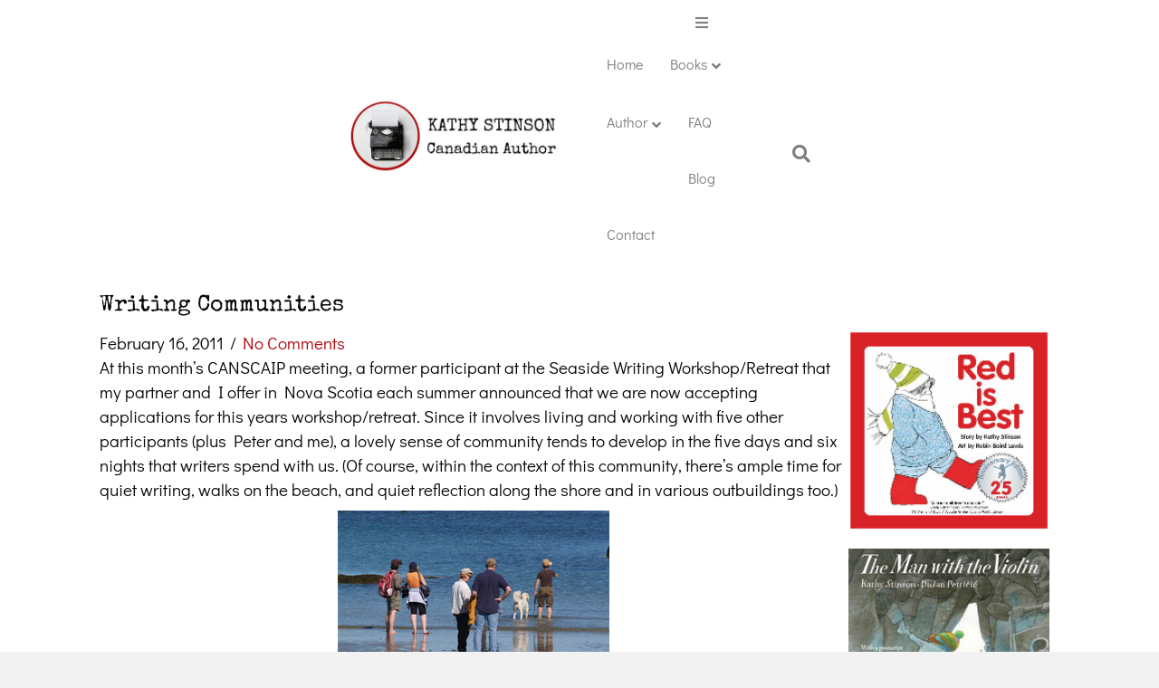

--- FILE ---
content_type: text/html; charset=UTF-8
request_url: https://kathystinson.com/writing-communities/
body_size: 26597
content:
<!-- This page is cached by the Hummingbird Performance plugin v3.18.1 - https://wordpress.org/plugins/hummingbird-performance/. --><!DOCTYPE html>
<html lang="en-CA">
<head>
<meta charset="UTF-8" />
<script>
var gform;gform||(document.addEventListener("gform_main_scripts_loaded",function(){gform.scriptsLoaded=!0}),document.addEventListener("gform/theme/scripts_loaded",function(){gform.themeScriptsLoaded=!0}),window.addEventListener("DOMContentLoaded",function(){gform.domLoaded=!0}),gform={domLoaded:!1,scriptsLoaded:!1,themeScriptsLoaded:!1,isFormEditor:()=>"function"==typeof InitializeEditor,callIfLoaded:function(o){return!(!gform.domLoaded||!gform.scriptsLoaded||!gform.themeScriptsLoaded&&!gform.isFormEditor()||(gform.isFormEditor()&&console.warn("The use of gform.initializeOnLoaded() is deprecated in the form editor context and will be removed in Gravity Forms 3.1."),o(),0))},initializeOnLoaded:function(o){gform.callIfLoaded(o)||(document.addEventListener("gform_main_scripts_loaded",()=>{gform.scriptsLoaded=!0,gform.callIfLoaded(o)}),document.addEventListener("gform/theme/scripts_loaded",()=>{gform.themeScriptsLoaded=!0,gform.callIfLoaded(o)}),window.addEventListener("DOMContentLoaded",()=>{gform.domLoaded=!0,gform.callIfLoaded(o)}))},hooks:{action:{},filter:{}},addAction:function(o,r,e,t){gform.addHook("action",o,r,e,t)},addFilter:function(o,r,e,t){gform.addHook("filter",o,r,e,t)},doAction:function(o){gform.doHook("action",o,arguments)},applyFilters:function(o){return gform.doHook("filter",o,arguments)},removeAction:function(o,r){gform.removeHook("action",o,r)},removeFilter:function(o,r,e){gform.removeHook("filter",o,r,e)},addHook:function(o,r,e,t,n){null==gform.hooks[o][r]&&(gform.hooks[o][r]=[]);var d=gform.hooks[o][r];null==n&&(n=r+"_"+d.length),gform.hooks[o][r].push({tag:n,callable:e,priority:t=null==t?10:t})},doHook:function(r,o,e){var t;if(e=Array.prototype.slice.call(e,1),null!=gform.hooks[r][o]&&((o=gform.hooks[r][o]).sort(function(o,r){return o.priority-r.priority}),o.forEach(function(o){"function"!=typeof(t=o.callable)&&(t=window[t]),"action"==r?t.apply(null,e):e[0]=t.apply(null,e)})),"filter"==r)return e[0]},removeHook:function(o,r,t,n){var e;null!=gform.hooks[o][r]&&(e=(e=gform.hooks[o][r]).filter(function(o,r,e){return!!(null!=n&&n!=o.tag||null!=t&&t!=o.priority)}),gform.hooks[o][r]=e)}});
</script>

<meta name='viewport' content='width=device-width, initial-scale=1.0' />
<meta http-equiv='X-UA-Compatible' content='IE=edge' />
<link rel="profile" href="https://gmpg.org/xfn/11" />
<title>Writing Communities  - Kathy Stinson</title><style id="wphb-used-css-post">img:is([sizes=auto i],[sizes^="auto," i]){contain-intrinsic-size:3000px 1500px}:root{}.screen-reader-text{border:0;-webkit-clip-path:inset(50%);clip-path:inset(50%);height:1px;margin:-1px;overflow:hidden;padding:0;position:absolute;width:1px;word-wrap:normal!important}/*!
 *  Font Awesome 4.7.0 by @davegandy - http://fontawesome.io - @fontawesome
 *  License - http://fontawesome.io/license (Font: SIL OFL 1.1, CSS: MIT License)
 */.fa-search:before{content:""}.fa-chevron-up:before{content:""}.fa-facebook:before{content:""}.fa-bars:before{content:""}.fa-envelope:before{content:""}.fa-linkedin:before{content:""}.fa-instagram:before{content:""}.fa-pinterest-p:before{content:""}.sr-only{clip:rect(0,0,0,0);border:0;width:1px;height:1px;margin:-1px;padding:0;position:absolute;overflow:hidden}.edd-submit,[type=submit].edd-submit{box-shadow:none;cursor:pointer;text-align:center;-webkit-user-select:none;user-select:none;vertical-align:middle;white-space:nowrap;border:1px solid #ccc;border-radius:4px;margin:0;padding:6px 12px;font-size:14px;font-weight:400;line-height:1.42857;display:inline-block}.edd-submit.button:focus,[type=submit].edd-submit:focus{outline:thin dotted #333;outline:5px auto -webkit-focus-ring-color;outline-offset:-2px}.edd-submit.button:active{background-image:none;outline:0;box-shadow:inset 0 3px 5px #00000020}.edd-submit.button,.edd-submit.button:visited{color:#333;background:#f0f0f0;border-color:#ccc}.edd-submit.button:active,.edd-submit.button:focus,.edd-submit.button:hover{color:#333;background:#ebebeb;border-color:#adadad}.edd-submit.button.red{color:#fff;background:#d9534f;border-color:#d43f3a}.edd-submit.button.red:active,.edd-submit.button.red:focus,.edd-submit.button.red:hover{color:#fff;background:#d2322d;border-color:#ac2925}.edd-submit.button.red:active{background-image:none}button::-moz-focus-inner{padding:0;border:0}/*!
 * Font Awesome Free 5.15.4 by @fontawesome - https://fontawesome.com
 * License - https://fontawesome.com/license/free (Icons: CC BY 4.0, Fonts: SIL OFL 1.1, Code: MIT License)
 */.fab,.far,.fas{-moz-osx-font-smoothing:grayscale;-webkit-font-smoothing:antialiased;font-variant:normal;text-rendering:auto;font-style:normal;line-height:1;display:inline-block}.fa-bars:before{content:""}.fa-chevron-up:before{content:""}.fa-envelope:before{content:""}.fa-facebook:before{content:""}.fa-goodreads-g:before{content:""}.fa-instagram:before{content:""}.fa-linkedin:before{content:""}.fa-pinterest-p:before{content:""}.fa-search:before{content:""}.sr-only{clip:rect(0,0,0,0);border:0;width:1px;height:1px;margin:-1px;padding:0;position:absolute;overflow:hidden}@font-face{font-family:"Font Awesome 5 Brands";font-style:normal;font-weight:400;font-display:swap;src:url("https://kathystinson.com/wp-content/plugins/bb-plugin/fonts/fontawesome/5.15.4/webfonts/fa-brands-400.eot");src:url("https://kathystinson.com/wp-content/plugins/bb-plugin/fonts/fontawesome/5.15.4/webfonts/fa-brands-400.eot?#iefix") format("embedded-opentype"),url("https://kathystinson.com/wp-content/plugins/bb-plugin/fonts/fontawesome/5.15.4/webfonts/fa-brands-400.woff2") format("woff2"),url("https://kathystinson.com/wp-content/plugins/bb-plugin/fonts/fontawesome/5.15.4/webfonts/fa-brands-400.woff") format("woff"),url("https://kathystinson.com/wp-content/plugins/bb-plugin/fonts/fontawesome/5.15.4/webfonts/fa-brands-400.ttf") format("truetype"),url("https://kathystinson.com/wp-content/plugins/bb-plugin/fonts/fontawesome/5.15.4/webfonts/fa-brands-400.svg#fontawesome") format("svg")}.fab{font-family:"Font Awesome 5 Brands"}@font-face{font-family:"Font Awesome 5 Free";font-style:normal;font-weight:400;font-display:swap;src:url("https://kathystinson.com/wp-content/plugins/bb-plugin/fonts/fontawesome/5.15.4/webfonts/fa-regular-400.eot");src:url("https://kathystinson.com/wp-content/plugins/bb-plugin/fonts/fontawesome/5.15.4/webfonts/fa-regular-400.eot?#iefix") format("embedded-opentype"),url("https://kathystinson.com/wp-content/plugins/bb-plugin/fonts/fontawesome/5.15.4/webfonts/fa-regular-400.woff2") format("woff2"),url("https://kathystinson.com/wp-content/plugins/bb-plugin/fonts/fontawesome/5.15.4/webfonts/fa-regular-400.woff") format("woff"),url("https://kathystinson.com/wp-content/plugins/bb-plugin/fonts/fontawesome/5.15.4/webfonts/fa-regular-400.ttf") format("truetype"),url("https://kathystinson.com/wp-content/plugins/bb-plugin/fonts/fontawesome/5.15.4/webfonts/fa-regular-400.svg#fontawesome") format("svg")}.fab,.far{font-weight:400}@font-face{font-family:"Font Awesome 5 Free";font-style:normal;font-weight:900;font-display:swap;src:url("https://kathystinson.com/wp-content/plugins/bb-plugin/fonts/fontawesome/5.15.4/webfonts/fa-solid-900.eot");src:url("https://kathystinson.com/wp-content/plugins/bb-plugin/fonts/fontawesome/5.15.4/webfonts/fa-solid-900.eot?#iefix") format("embedded-opentype"),url("https://kathystinson.com/wp-content/plugins/bb-plugin/fonts/fontawesome/5.15.4/webfonts/fa-solid-900.woff2") format("woff2"),url("https://kathystinson.com/wp-content/plugins/bb-plugin/fonts/fontawesome/5.15.4/webfonts/fa-solid-900.woff") format("woff"),url("https://kathystinson.com/wp-content/plugins/bb-plugin/fonts/fontawesome/5.15.4/webfonts/fa-solid-900.ttf") format("truetype"),url("https://kathystinson.com/wp-content/plugins/bb-plugin/fonts/fontawesome/5.15.4/webfonts/fa-solid-900.svg#fontawesome") format("svg")}.far,.fas{font-family:"Font Awesome 5 Free"}.fas{font-weight:900}.fl-builder-content *,.fl-builder-content :after,.fl-builder-content :before{-webkit-box-sizing:border-box;-moz-box-sizing:border-box;box-sizing:border-box}.fl-col-group:after,.fl-col-group:before,.fl-col:after,.fl-col:before,.fl-module-content:after,.fl-module-content:before,.fl-module:not([data-accepts]):after,.fl-module:not([data-accepts]):before,.fl-row-content:after,.fl-row-content:before,.fl-row:after,.fl-row:before{display:table;content:" "}.fl-col-group:after,.fl-col:after,.fl-module-content:after,.fl-module:not([data-accepts]):after,.fl-row-content:after,.fl-row:after{clear:both}.fl-row,.fl-row-content{margin-left:auto;margin-right:auto;min-width:0}.fl-row-content-wrap{position:relative}.fl-row-default-height .fl-row-content-wrap{display:-webkit-box;display:-webkit-flex;display:-ms-flexbox;display:flex;min-height:100vh}.fl-row-default-height .fl-row-content-wrap{min-height:0}.fl-row-default-height .fl-row-content{-webkit-box-flex:1 1 auto;-moz-box-flex:1 1 auto;-webkit-flex:1 1 auto;-ms-flex:1 1 auto;flex:1 1 auto}.fl-row-default-height.fl-row-align-center .fl-row-content-wrap{-webkit-align-items:center;-webkit-box-align:center;-webkit-box-pack:center;-webkit-justify-content:center;-ms-flex-align:center;-ms-flex-pack:center;justify-content:center;align-items:center}.fl-col-group-equal-height{display:flex;flex-wrap:wrap;width:100%}.fl-col-group-equal-height .fl-col,.fl-col-group-equal-height .fl-col-content{display:flex;flex:1 1 auto}.fl-col-group-equal-height .fl-col-content{flex-direction:column;flex-shrink:1;min-width:1px;max-width:100%;width:100%}.fl-col-group-equal-height .fl-col-content:after,.fl-col-group-equal-height .fl-col-content:before,.fl-col-group-equal-height .fl-col:after,.fl-col-group-equal-height .fl-col:before,.fl-col-group-equal-height:after,.fl-col-group-equal-height:before{content:none}.fl-col-group-equal-height.fl-col-group-align-top .fl-col-content,.fl-col-group-nested.fl-col-group-equal-height.fl-col-group-align-top .fl-col-content{justify-content:flex-start}.fl-col{float:left;min-height:1px}.sr-only{position:absolute;width:1px;height:1px;padding:0;overflow:hidden;clip:rect(0,0,0,0);white-space:nowrap;border:0}.fl-module img{max-width:100%}.fl-photo{line-height:0;position:relative}.fl-photo-align-center{text-align:center}.fl-photo-content{display:inline-block;line-height:0;position:relative;max-width:100%}.fl-photo-content img{display:inline;height:auto;max-width:100%}.fl-photo-caption{font-size:13px;line-height:18px;overflow:hidden;text-overflow:ellipsis}@media (max-width:768px){.fl-row-content-wrap{background-attachment:scroll!important}.fl-col-group.fl-col-group-equal-height{display:block}.fl-col{clear:both;float:none;margin-left:auto;margin-right:auto;width:auto!important}.fl-col-small:not(.fl-col-small-full-width){max-width:400px}.fl-row[data-node] .fl-row-content-wrap{margin:0;padding-left:0;padding-right:0}.fl-col[data-node] .fl-col-content{margin:0;padding-left:0;padding-right:0}}.fl-col-content{display:flex;flex-direction:column}.fl-row-fixed-width{max-width:1100px}.fl-row-content-wrap{margin-top:0;margin-right:0;margin-bottom:0;margin-left:0;padding-top:20px;padding-right:20px;padding-bottom:20px;padding-left:20px}.fl-module-content,.fl-module:where(.fl-module:not(:has(> .fl-module-content))){margin-top:20px;margin-right:20px;margin-bottom:20px;margin-left:20px}.fl-node-wje8na65914u>.fl-row-content-wrap{border-top-width:1px;border-right-width:0;border-bottom-width:1px;border-left-width:0}.fl-node-wje8na65914u>.fl-row-content-wrap{padding-bottom:60px}.fl-node-25l9svx361gu{width:100%}.fl-node-bj5inmt4k83a{width:100%}.fl-node-gh9mn2eirds7{width:78%}.fl-node-zblxnjah0rwk{width:100%}.fl-node-xwla8mdif6on{width:100%}.fl-node-odaiuwzhskpy{width:73.68%}.fl-node-odaiuwzhskpy>.fl-col-content{background-color:#f6f6f6}.fl-node-cy9uqdrxa6gs{width:21%}.fl-node-fyoidc48um03{width:26.32%}.fl-node-fyoidc48um03>.fl-col-content{background-color:#f6f6f6}.fl-module-heading .fl-heading{padding:0!important;margin:0!important}.fl-node-1mzxds3wqc6t h1.fl-heading .fl-heading-text,.fl-row .fl-col .fl-node-1mzxds3wqc6t h1.fl-heading .fl-heading-text,.fl-row .fl-col .fl-node-1mzxds3wqc6t h1.fl-heading .fl-heading-text *,.fl-row .fl-col .fl-node-1mzxds3wqc6t h1.fl-heading a{color:#070707}.fl-node-1mzxds3wqc6t.fl-module-heading .fl-heading{font-size:25px;text-align:left}.fl-node-1mzxds3wqc6t>.fl-module-content{margin-bottom:0}.fl-post-info-sep{margin:0 3px}.fl-node-n3kr8zd7xfoe{text-align:left}.fl-node-n3kr8zd7xfoe>.fl-module-content{margin-top:0}.uabb-photo-gallery{position:relative;text-align:center;overflow:hidden}.uabb-photo-gallery-item{float:left;text-align:center}.uabb-photo-gallery-link a,.uabb-photo-gallery-link img{display:block}.uabb-photo-gallery-content{position:relative;text-align:center;overflow:hidden}.uabb-photo-gallery img{width:100%!important;height:auto!important;max-width:100%}.uabb-photo-gallery .uabb-photo-gallery-content .uabb-gallery-img{-webkit-transition:all .3s linear;-moz-transition:all .3s linear;-o-transition:all .3s linear;-ms-transition:all .3s linear;transition:all .3s linear}.fl-node-5orswy0pf7z8 .uabb-photo-gallery{margin:-10px}.fl-node-5orswy0pf7z8 .uabb-photo-gallery-item{width:100%;padding:10px}@media (max-width:992px){.fl-node-5orswy0pf7z8 .uabb-photo-gallery-item{width:100%}.fl-node-5orswy0pf7z8 .uabb-photo-gallery-item:nth-child(1n+1){clear:left}.fl-node-5orswy0pf7z8 .uabb-photo-gallery-item:nth-child(1n+0){clear:right}}@media (max-width:768px){.fl-node-5orswy0pf7z8 .uabb-photo-gallery-item{width:100%}.fl-node-5orswy0pf7z8 .uabb-photo-gallery-item:nth-child(1n+1){clear:left}.fl-node-5orswy0pf7z8 .uabb-photo-gallery-item:nth-child(1n+0){clear:right}}@media (max-width:992px){.fl-node-5orswy0pf7z8 .uabb-photo-gallery-item{padding:0}}@media (max-width:768px){.fl-node-5orswy0pf7z8 .uabb-photo-gallery-item{padding:15px}}.fl-node-5orswy0pf7z8>.fl-module-content{margin-bottom:0}@media (max-width:768px){.fl-photo-content,.fl-photo-img{max-width:100%}}.fl-node-t509ysl2c63i,.fl-node-t509ysl2c63i .fl-photo{text-align:center}.fl-module.fl-rich-text p:last-child{margin-bottom:0}.fl-node-3k8eidq7svg1>.fl-module-content{margin-top:50px}@media (max-width:768px){.fl-node-3k8eidq7svg1>.fl-module-content{margin-top:20px}}.fl-node-ha8ebqoc9xmt>.fl-module-content{margin-top:0}.fl-module-fl-post-navigation .screen-reader-text{clip:rect(1px,1px,1px,1px);position:absolute;height:1px;width:1px;overflow:hidden}.fl-module-fl-post-navigation nav.post-navigation{overflow:hidden}@media (max-width:768px){.fl-module-fl-post-navigation .nav-links{display:block}.fl-module-fl-post-navigation .nav-links .nav-previous{margin-bottom:15px;width:100%}.fl-module-fl-post-navigation .nav-links .nav-next{text-align:right;width:100%}}.fl-node-lgd40yfcwvu5 .nav-links{display:flex;flex-direction:row;width:100%}.fl-node-lgd40yfcwvu5 .nav-links .nav-next,.fl-node-lgd40yfcwvu5 .nav-links .nav-previous{display:block;width:100%}.fl-node-lgd40yfcwvu5 .nav-links a{display:inline-block}.fl-node-lgd40yfcwvu5 .nav-links .nav-previous{text-align:left}.fl-node-lgd40yfcwvu5 .nav-links .nav-next{text-align:right}@media(max-width:768px){.fl-node-lgd40yfcwvu5 .nav-links,.fl-node-lgd40yfcwvu5 .nav-links .nav-next,.fl-node-lgd40yfcwvu5 .nav-links .nav-previous{display:block;width:100%}}.fl-node-lgd40yfcwvu5>.fl-module-content{margin-top:0}.fl-node-lc5kn9r0uqgi .fl-separator{border-top-width:1px;max-width:100%;margin:auto}.fl-node-lc5kn9r0uqgi .fl-separator{border-top-color:#e8e8e8;border-top-style:solid}.fl-node-b572z3mp10ye>.fl-module-content{margin-bottom:0}.uabb-social-share-wrap .uabb-ss-grid-button{overflow:hidden;font-size:10px;display:-webkit-box;display:-ms-flexbox;display:flex;-webkit-box-align:center;-ms-flex-align:center;align-items:center;-webkit-box-pack:start;-ms-flex-pack:start;justify-content:flex-start;-webkit-transition-duration:.2s;-o-transition-duration:.2s;transition-duration:.2s;-webkit-transition-property:background-color,border-color,-webkit-filter;transition-property:background-color,border-color,-webkit-filter;-o-transition-property:filter,background-color,border-color;transition-property:filter,background-color,border-color;transition-property:filter,background-color,border-color,-webkit-filter;height:4.5em;cursor:pointer}.uabb-social-share-wrap .uabb-style-inline .uabb-ss-grid-item{margin-top:10px}.uabb-ss-icon{display:-webkit-box;display:-ms-flexbox;display:flex;-ms-flex-item-align:stretch;align-self:stretch;-webkit-box-pack:center;-ms-flex-pack:center;justify-content:center;-webkit-box-align:center;-ms-flex-align:center;align-items:center;width:4.5em;position:relative}.uabb-ss-icon i{font-size:2em}.uabb-ss-button-text{font-size:1.5em;padding-right:1em;-ms-flex-item-align:stretch;align-self:stretch;-webkit-box-flex:1;-ms-flex-positive:1;flex-grow:1;-webkit-box-align:center;-ms-flex-align:center;align-items:center;display:-webkit-box;display:-ms-flexbox;display:flex;font-weight:500}.uabb-ss-grid-button .uabb-ss-grid-button-link{display:flex;width:100%;height:100%;text-decoration:none!important}.uabb-social-share-wrap .uabb-ss-grid-button-link{color:#fff}.uabb-ss-flat .uabb-ss-button-email .uabb-ss-grid-button{background-color:#676363}.uabb-ss-flat .uabb-ss-button-facebook .uabb-ss-grid-button{background-color:#3b5998}.uabb-ss-flat .uabb-ss-button-twitter .uabb-ss-grid-button{background-color:#000}.uabb-ss-flat .uabb-ss-button-linkedin .uabb-ss-grid-button{background-color:#0077b5}.uabb-ss-wrap.uabb-ss-align-left{-webkit-box-pack:start;-ms-flex-pack:start;justify-content:flex-start}.uabb-ss-column-auto .uabb-ss-wrap{display:-webkit-box;display:-webkit-flex;display:-ms-flexbox;display:flex;overflow:hidden;-webkit-flex-wrap:wrap;-ms-flex-wrap:wrap;flex-wrap:wrap}@media screen and (max-width:980px){.uabb-social-share-wrap.uabb-ss-column-auto .uabb-style-inline .uabb-ss-grid-item:first-child{margin-left:10px!important}}.fl-node-2x4yevm3c7ak .uabb-social-share-wrap .uabb-ss-grid-item{margin-right:calc(5px);margin-left:calc(5px)}.fl-node-2x4yevm3c7ak .uabb-social-share-wrap .uabb-ss-grid-item{margin-bottom:10px}.fl-node-2x4yevm3c7ak .uabb-social-share-wrap{text-align:center}@media (max-width:992px){.fl-node-2x4yevm3c7ak .uabb-social-share-wrap .uabb-ss-grid-item{margin-right:calc(10px/2);margin-left:calc(10px/2)}}@media (max-width:768px){.fl-node-2x4yevm3c7ak .uabb-social-share-wrap .uabb-ss-grid-item{margin-right:calc(10px/2);margin-left:calc(10px/2)}}.fl-node-2x4yevm3c7ak>.fl-module-content{margin-top:0;margin-bottom:30px}@media (max-width:768px){.fl-node-2x4yevm3c7ak>.fl-module-content{margin-bottom:20px}}.fl-node-75guxitdsvcj .fl-separator{border-top-width:1px;max-width:100%;margin:auto}.fl-node-75guxitdsvcj .fl-separator{border-top-color:#e8e8e8;border-top-style:solid}.uabb-module-content h1,.uabb-module-content h2,.uabb-module-content h3,.uabb-module-content h4{margin:0;clear:both}.fl-module-content a,.fl-module-content a:focus,.fl-module-content a:hover{text-decoration:none}.uabb-js-breakpoint{content:"default";display:none}@media screen and (max-width:992px){.uabb-js-breakpoint{content:"992"}}@media screen and (max-width:768px){.uabb-js-breakpoint{content:"768"}}.tablepress{--text-color:#111;--head-text-color:var(--text-color);--head-bg-color:#d9edf7;--odd-text-color:var(--text-color);--odd-bg-color:#fff;--even-text-color:var(--text-color);--even-bg-color:#f9f9f9;--hover-text-color:var(--text-color);--hover-bg-color:#f3f3f3;--border-color:#ddd;--padding:0.5rem;border:none;border-collapse:collapse;border-spacing:0;clear:both;margin:0 auto 1rem;table-layout:auto;width:100%}.tablepress>:not(caption)>*>*{background:0 0;border:none;box-sizing:border-box;float:none!important;padding:var(--padding);text-align:left;vertical-align:top}.tablepress>:where(tbody.row-striping)>:nth-child(oddof:where(:not(.child,.dtrg-group)))+:where(.child)>*,.tablepress>:where(tbody.row-striping)>:nth-child(oddof:where(:not(.child,.dtrg-group)))>*{background-color:var(--odd-bg-color);color:var(--odd-text-color)}.tablepress>:where(tbody.row-striping)>:nth-child(evenof:where(:not(.child,.dtrg-group)))+:where(.child)>*,.tablepress>:where(tbody.row-striping)>:nth-child(evenof:where(:not(.child,.dtrg-group)))>*{background-color:var(--even-bg-color);color:var(--even-text-color)}.tablepress img{border:none;margin:0;max-width:none;padding:0}.tablepress{}/*!
 * Bootstrap v3.4.1 (https://getbootstrap.com/)
 * Copyright 2011-2019 Twitter, Inc.
 * Licensed under MIT (https://github.com/twbs/bootstrap/blob/master/LICENSE)
 *//*! normalize.css v3.0.3 | MIT License | github.com/necolas/normalize.css */html{-webkit-text-size-adjust:100%;-ms-text-size-adjust:100%;font-family:sans-serif}body{margin:0}article,footer,header,main,menu,nav{display:block}[hidden]{display:none}a{background-color:#0000}a:active,a:hover{outline:0}h1{margin:.67em 0;font-size:2em}small{font-size:80%}img{border:0}button,input,select,textarea{color:inherit;font:inherit;margin:0}button{overflow:visible}button,select{text-transform:none}button,html input[type=button],input[type=submit]{-webkit-appearance:button;cursor:pointer}button::-moz-focus-inner,input::-moz-focus-inner{border:0;padding:0}input{line-height:normal}input[type=checkbox]{-webkit-box-sizing:border-box;-moz-box-sizing:border-box;box-sizing:border-box;padding:0}input[type=search]{-webkit-appearance:textfield;-webkit-box-sizing:content-box;-moz-box-sizing:content-box;box-sizing:content-box}input[type=search]::-webkit-search-cancel-button,input[type=search]::-webkit-search-decoration{-webkit-appearance:none}textarea{overflow:auto}@media print{*,:after,:before{color:#000!important;text-shadow:none!important;-webkit-box-shadow:none!important;box-shadow:none!important;background:0 0!important}a,a:visited{text-decoration:underline}a[href]:after{content:" (" attr(href) ")"}blockquote{page-break-inside:avoid;border:1px solid #999}img{page-break-inside:avoid}img{max-width:100%!important}h2,h3,p{orphans:3;widows:3}h2,h3{page-break-after:avoid}.navbar{display:none}.label{border:1px solid #000}}*,:after,:before{-webkit-box-sizing:border-box;-moz-box-sizing:border-box;box-sizing:border-box}html{-webkit-tap-highlight-color:#0000;font-size:10px}body{color:#333;background-color:#fff;font-family:Helvetica Neue,Helvetica,Arial,sans-serif;font-size:14px;line-height:1.42857}button,input,select,textarea{font-family:inherit;font-size:inherit;line-height:inherit}a{color:#337ab7;text-decoration:none}a:focus,a:hover{color:#23527c;text-decoration:underline}a:focus{outline:5px auto -webkit-focus-ring-color;outline-offset:-2px}img{vertical-align:middle}.thumbnail a>img,.thumbnail>img{max-width:100%;height:auto;display:block}.sr-only{clip:rect(0,0,0,0);border:0;width:1px;height:1px;margin:-1px;padding:0;position:absolute;overflow:hidden}[role=button]{cursor:pointer}.h1,.h2,.h3,.h4,h1,h2,h3,h4{color:inherit;font-family:inherit;font-weight:500;line-height:1.1}.h1 .small,.h1 small,.h2 .small,.h2 small,.h3 .small,.h3 small,.h4 .small,.h4 small,h1 .small,h1 small,h2 .small,h2 small,h3 .small,h3 small,h4 .small,h4 small{color:#777;font-weight:400;line-height:1}.h1,.h2,.h3,h1,h2,h3{margin-top:20px;margin-bottom:10px}.h1 .small,.h1 small,.h2 .small,.h2 small,.h3 .small,.h3 small,h1 .small,h1 small,h2 .small,h2 small,h3 .small,h3 small{font-size:65%}.h4,h4{margin-top:10px;margin-bottom:10px}.h4 .small,.h4 small,h4 .small,h4 small{font-size:75%}.h1,h1{font-size:36px}.h2,h2{font-size:30px}.h3,h3{font-size:24px}.h4,h4{font-size:18px}p{margin:0 0 10px}.small,small{font-size:85%}.text-left{text-align:left}.text-right{text-align:right}ul{margin-top:0;margin-bottom:10px}ul ul{margin-bottom:0}blockquote{border-left:5px solid #eee;margin:0 0 20px;padding:10px 20px;font-size:17.5px}blockquote p:last-child,blockquote ul:last-child{margin-bottom:0}blockquote .small,blockquote footer,blockquote small{color:#777;font-size:80%;line-height:1.42857;display:block}blockquote .small:before,blockquote footer:before,blockquote small:before{content:"— "}address{margin-bottom:20px;font-style:normal;line-height:1.42857}.container{margin-left:auto;margin-right:auto;padding-left:15px;padding-right:15px}@media (width >= 768px){.container{width:750px}}@media (width >= 992px){.container{width:970px}}@media (width >= 1200px){.container{width:1170px}}.row{margin-left:-15px;margin-right:-15px}.col-md-3,.col-md-4,.col-md-6,.col-md-8,.col-md-9,.col-sm-12,.col-sm-6{min-height:1px;padding-left:15px;padding-right:15px;position:relative}@media (width >= 768px){.col-sm-12,.col-sm-6{float:left}.col-sm-12{width:100%}.col-sm-6{width:50%}}@media (width >= 992px){.col-md-3,.col-md-4,.col-md-6,.col-md-8,.col-md-9{float:left}.col-md-9{width:75%}.col-md-8{width:66.6667%}.col-md-6{width:50%}.col-md-4{width:33.3333%}.col-md-3{width:25%}}label{max-width:100%;margin-bottom:5px;font-weight:700;display:inline-block}input[type=search]{-webkit-box-sizing:border-box;-moz-box-sizing:border-box;box-sizing:border-box;-webkit-appearance:none;-moz-appearance:none;appearance:none}input[type=checkbox]{margin:4px 0 0;line-height:normal}input[type=range]{width:100%;display:block}input[type=checkbox]:focus{outline:5px auto -webkit-focus-ring-color;outline-offset:-2px}.form-control{color:#555;-o-transition:border-color ease-in-out .15s,box-shadow ease-in-out .15s;background-color:#fff;background-image:none;border:1px solid #ccc;border-radius:4px;width:100%;height:34px;padding:6px 12px;font-size:14px;line-height:1.42857;-webkit-transition:border-color .15s ease-in-out,-webkit-box-shadow .15s ease-in-out,box-shadow .15s ease-in-out;transition:border-color .15s ease-in-out,-webkit-box-shadow .15s ease-in-out,box-shadow .15s ease-in-out;display:block;-webkit-box-shadow:inset 0 1px 1px #00000013;box-shadow:inset 0 1px 1px #00000013}.form-control:focus{border-color:#66afe9;outline:0;-webkit-box-shadow:inset 0 1px 1px #00000013,0 0 8px #66afe999;box-shadow:inset 0 1px 1px #00000013,0 0 8px #66afe999}.form-control::-moz-placeholder{color:#999;opacity:1}.form-control:-ms-input-placeholder{color:#999}.form-control::-webkit-input-placeholder{color:#999}.form-control::-ms-expand{background-color:#0000;border:0}textarea.form-control{height:auto}@media screen and (-webkit-device-pixel-ratio >= 0){input[type=time].form-control{line-height:34px}}.checkbox{margin-top:10px;margin-bottom:10px;display:block;position:relative}.checkbox label{cursor:pointer;min-height:20px;margin-bottom:0;padding-left:20px;font-weight:400}.checkbox input[type=checkbox]{margin-left:-20px;position:absolute}.checkbox+.checkbox{margin-top:-5px}.btn{text-align:center;white-space:nowrap;vertical-align:middle;-ms-touch-action:manipulation;touch-action:manipulation;cursor:pointer;-webkit-user-select:none;-moz-user-select:none;-ms-user-select:none;user-select:none;background-image:none;border:1px solid #0000;border-radius:4px;margin-bottom:0;padding:6px 12px;font-size:14px;font-weight:400;line-height:1.42857;display:inline-block}.btn:active:focus,.btn:focus{outline:5px auto -webkit-focus-ring-color;outline-offset:-2px}.btn:focus,.btn:hover{color:#333;text-decoration:none}.btn:active{background-image:none;outline:0;-webkit-box-shadow:inset 0 3px 5px #00000020;box-shadow:inset 0 3px 5px #00000020}.btn-primary{color:#fff;background-color:#337ab7;border-color:#2e6da4}.btn-primary:focus{color:#fff;background-color:#286090;border-color:#122b40}.btn-primary:hover{color:#fff;background-color:#286090;border-color:#204d74}.btn-primary:active{color:#fff;background-color:#286090;background-image:none;border-color:#204d74}.btn-primary:active:focus,.btn-primary:active:hover{color:#fff;background-color:#204d74;border-color:#122b40}.collapse{display:none}.collapse.in{display:block}.open>a{outline:0}.nav{margin-bottom:0;padding-left:0;list-style:none}.nav>li{display:block;position:relative}.nav>li>a{padding:10px 15px;display:block;position:relative}.nav>li>a:focus,.nav>li>a:hover{background-color:#eee;text-decoration:none}.nav .open>a,.nav .open>a:focus,.nav .open>a:hover{background-color:#eee;border-color:#337ab7}.nav>li>a>img{max-width:none}.navbar{border:1px solid #0000;min-height:50px;margin-bottom:20px;position:relative}@media (width >= 768px){.navbar{border-radius:4px}}.navbar-collapse{-webkit-overflow-scrolling:touch;border-top:1px solid #0000;padding-left:15px;padding-right:15px;overflow-x:visible;-webkit-box-shadow:inset 0 1px #ffffff1a;box-shadow:inset 0 1px #ffffff1a}.navbar-collapse.in{overflow-y:auto}@media (width >= 768px){.navbar-collapse{width:auto;-webkit-box-shadow:none;box-shadow:none;border-top:0}.navbar-collapse.collapse{padding-bottom:0;height:auto!important;display:block!important;overflow:visible!important}.navbar-collapse.in{overflow-y:visible}}.container>.navbar-collapse{margin-left:-15px;margin-right:-15px}@media (width >= 768px){.container>.navbar-collapse{margin-left:0;margin-right:0}}.navbar-toggle{float:right;background-color:#0000;background-image:none;border:1px solid #0000;border-radius:4px;margin-top:8px;margin-bottom:8px;margin-right:15px;padding:9px 10px;position:relative}.navbar-toggle:focus{outline:0}@media (width >= 768px){.navbar-toggle{display:none}}.navbar-nav{margin:7.5px -15px}.navbar-nav>li>a{padding-top:10px;padding-bottom:10px;line-height:20px}@media (width >= 768px){.navbar-nav{float:left;margin:0}.navbar-nav>li{float:left}.navbar-nav>li>a{padding-top:15px;padding-bottom:15px}}@media (width >= 768px){.navbar-right{margin-right:-15px;float:right!important}.navbar-right~.navbar-right{margin-right:0}}.navbar-default{background-color:#f8f8f8;border-color:#e7e7e7}.navbar-default .navbar-nav>li>a{color:#777}.navbar-default .navbar-nav>li>a:focus,.navbar-default .navbar-nav>li>a:hover{color:#333;background-color:#0000}.navbar-default .navbar-nav>.open>a,.navbar-default .navbar-nav>.open>a:focus,.navbar-default .navbar-nav>.open>a:hover{color:#555;background-color:#e7e7e7}.navbar-default .navbar-toggle{border-color:#ddd}.navbar-default .navbar-toggle:focus,.navbar-default .navbar-toggle:hover{background-color:#ddd}.navbar-default .navbar-collapse{border-color:#e7e7e7}.breadcrumb{background-color:#f5f5f5;border-radius:4px;margin-bottom:20px;padding:8px 15px;list-style:none}.breadcrumb>li{display:inline-block}.breadcrumb>li+li:before{color:#ccc;content:"/ ";padding:0 5px}.label{color:#fff;text-align:center;white-space:nowrap;vertical-align:baseline;border-radius:.25em;padding:.2em .6em .3em;font-size:75%;font-weight:700;line-height:1;display:inline}a.label:focus,a.label:hover{color:#fff;cursor:pointer;text-decoration:none}.label:empty{display:none}.btn .label{position:relative;top:-1px}.thumbnail{-o-transition:border .2s ease-in-out;background-color:#fff;border:1px solid #ddd;border-radius:4px;margin-bottom:20px;padding:4px;line-height:1.42857;-webkit-transition:border .2s ease-in-out;transition:border .2s ease-in-out;display:block}.thumbnail a>img,.thumbnail>img{margin-left:auto;margin-right:auto}a.thumbnail:focus,a.thumbnail:hover{border-color:#337ab7}.media{margin-top:15px}.media:first-child{margin-top:0}.media{zoom:1;overflow:hidden}.close{float:right;color:#000;text-shadow:0 1px #fff;opacity:.2;font-size:21px;font-weight:700;line-height:1}.close:focus,.close:hover{color:#000;cursor:pointer;opacity:.5;text-decoration:none}button.close{cursor:pointer;-webkit-appearance:none;-moz-appearance:none;appearance:none;background:0 0;border:0;padding:0}.clearfix:after,.clearfix:before,.container:after,.container:before,.nav:after,.nav:before,.navbar-collapse:after,.navbar-collapse:before,.navbar:after,.navbar:before,.row:after,.row:before{content:" ";display:table}.clearfix:after,.container:after,.nav:after,.navbar-collapse:after,.navbar:after,.row:after{clear:both}.show{display:block!important}.hidden{display:none!important}@-ms-viewport{width:device-width}body{background-color:#f2f2f2;color:#070707;font-family:"Didact Gothic",sans-serif;font-size:19px;font-weight:400;line-height:1.45;font-style:normal;padding:0;word-wrap:break-word}h1,h2,h3,h4{color:#070707;font-family:"Special Elite",sans-serif;font-weight:400;line-height:1.4;text-transform:none;font-style:normal}h1 a,h2 a,h3 a,h4 a{color:#070707}h1 a:hover,h2 a:hover,h3 a:hover,h4 a:hover{text-decoration:none}h1{font-size:25px;line-height:1.4;letter-spacing:0;color:#070707;font-family:"Special Elite",sans-serif;font-weight:400;font-style:normal;text-transform:none}h1 a{color:#070707}h2{font-size:24px;line-height:1.8;letter-spacing:0}h3{font-size:23px;line-height:1.4;letter-spacing:0}h4{font-size:22px;line-height:1.4;letter-spacing:0}a{color:#b30409;text-decoration:none}a:hover{color:#070707;text-decoration:underline}a:focus{color:#070707}blockquote{border-color:#e6e6e6}img{max-width:100%;height:auto}.fl-screen-reader-text{position:absolute;left:-10000px;top:auto;width:1px;height:1px;overflow:hidden;padding:10px 15px;background:#fff!important}.fl-screen-reader-text:focus{width:auto;height:auto;position:fixed;left:0;top:0;z-index:99999}.screen-reader-text{clip:rect(1px,1px,1px,1px);position:absolute;height:1px;width:1px;overflow:hidden}.container{padding-left:20px;padding-right:20px}.fl-page{position:relative;-moz-box-shadow:none;-webkit-box-shadow:none;box-shadow:none;margin:0 auto}.fl-page-header{border-color:#e6e6e6;background-color:#fff;color:grey}.fl-page-header *,.fl-page-header h1,.fl-page-header h2,.fl-page-header h3,.fl-page-header h4{color:grey}.fl-page-header a,.fl-page-header a *,.fl-page-header a.fab,.fl-page-header a.fas{color:grey}.fl-page-header a.fab:focus,.fl-page-header a.fab:hover,.fl-page-header a.fas:focus,.fl-page-header a.fas:hover,.fl-page-header a:focus,.fl-page-header a:focus *,.fl-page-header a:hover,.fl-page-header a:hover *{color:#b30409}.fl-page-header .navbar-nav li>a{color:grey}.fl-page-header .navbar-nav li>a:focus,.fl-page-header .navbar-nav li>a:hover{color:#b30409}.fl-page-header-container{padding-bottom:5px;padding-top:5px}.fl-page-header-logo{text-align:center}.fl-page-header-logo a{text-decoration:none}.fl-logo-img{max-width:100%}.fl-page-header-primary .fl-logo-img{height:auto!important}.fl-page-header-fixed .fl-logo-img{display:inherit}.fl-page-nav-wrap{padding-bottom:20px}.fl-page-nav{background:0 0;border:none;min-height:0;margin-bottom:0;-moz-border-radius:0;-webkit-border-radius:0;border-radius:0}.fl-page-nav .navbar-nav>li>a{padding:15px}.fl-page-nav .navbar-toggle{border:none;float:none;font-family:"Didact Gothic",sans-serif;font-size:16px;font-weight:400;line-height:1.4;text-transform:none;margin:0;width:100%;-moz-border-radius:0;-webkit-border-radius:0;border-radius:0}.fl-page-nav .navbar-toggle:hover{outline:0}.fl-page-nav .navbar-toggle:focus{outline:auto}.fl-page-nav .navbar-nav,.fl-page-nav .navbar-nav a{font-family:"Didact Gothic",sans-serif;font-size:16px;font-weight:400;line-height:1.4;text-transform:none}.fl-full-width .fl-page-nav{margin:0 auto}.fl-page-nav-collapse{border:none;max-height:none;padding:0;-moz-box-shadow:none;-webkit-box-shadow:none;box-shadow:none}.fl-page-nav-collapse ul.navbar-nav{margin:0}.fl-page-nav-collapse ul.navbar-nav>li{border-bottom:1px solid #e6e6e6}.fl-page-nav-collapse ul.navbar-nav>li:last-child{border-bottom:none}.fl-page-nav-collapse.in{overflow-y:visible}.fl-page-nav-search{bottom:0;display:none;position:absolute;right:0;top:0}.fl-page-nav-search a.fa-search{color:grey;font-size:20px;padding:8px;position:absolute;right:0;top:5px}.fl-page-nav-search a.fa-search:focus,.fl-page-nav-search a.fa-search:hover{color:#b30409;text-decoration:none}.fl-page-nav-search form{background-color:#fff;border-top:3px solid #d98284;display:none;padding:20px;position:absolute;right:0;top:100%;width:400px;z-index:1000;-moz-box-shadow:0 1px 20px rgba(0,0,0,.15);-webkit-box-shadow:0 1px 20px rgba(0,0,0,.15);box-shadow:0 1px 20px rgba(0,0,0,.15)}.fl-page-nav-search form input.fl-search-input{background-color:#fff;border-color:#e6e6e6;color:grey}.fl-page-nav-search form input.fl-search-input:focus{color:grey}.fl-page-nav ul.sub-menu{background-clip:padding-box;background-color:#fff;border-top:3px solid #d98284;font-size:14px;float:none;left:-99999px;list-style:none;padding:10px 0;position:absolute;top:100%;width:240px;z-index:1000;-moz-box-shadow:0 1px 20px rgba(0,0,0,.15);-webkit-box-shadow:0 1px 20px rgba(0,0,0,.15);box-shadow:0 1px 20px rgba(0,0,0,.15)}.fl-page-nav ul.sub-menu ul.sub-menu{left:-99999px;padding-bottom:10px;top:-13px}.fl-page-nav ul.sub-menu li{border:none}.fl-page-nav ul.sub-menu li a{clear:none;color:grey;display:block;font-weight:400;line-height:20px;margin:0 10px;padding:10px 15px}.fl-page-nav ul.sub-menu li a:focus,.fl-page-nav ul.sub-menu li a:hover{color:#b30409;text-decoration:none}.fl-page-nav ul.sub-menu li a:before{content:'';margin-right:0}.fl-page-nav ul li{position:relative}.fl-page-content{background-color:#fff}.fl-content{margin:20px 0}#fl-to-top{display:none;background-color:#ccc;background-color:rgba(0,0,0,.2);position:fixed;bottom:15px;right:15px;width:44px;height:42px;text-align:center;z-index:1003}#fl-to-top:hover{background-color:rgba(0,0,0,.3)}#fl-to-top i{position:absolute;top:12px;left:14px;color:#fff;font-size:16px;line-height:16px}.fl-post-title{margin-top:0}.aligncenter,div.aligncenter{display:block;margin:5px auto 5px auto}.aligncenter{display:block;margin:5px auto 5px auto}a img.aligncenter{display:block;margin-left:auto;margin-right:auto}.fl-comments{margin-top:60px}#wp-comment-cookies-consent{margin-right:5px}.fl-widget{margin-bottom:40px}.fl-module-widget .fl-widget{margin-bottom:0}.fl-widget ul{list-style:none;padding:0}.fl-widget ul li{display:block;margin-bottom:8px}.fl-widget ul li:last-child{margin-bottom:0}.fl-widget ul.sub-menu li{margin:0;padding:5px}.fl-widget ul.sub-menu li:before{content:"\2013";padding-right:5px}input[type=text].fl-search-input{color:rgba(7,7,7,.6);width:100%}input[type=text].fl-search-input:focus{color:#070707}a.button:hover{color:#fff;background-color:#070707;border:1px solid #000}button,input[type=button],input[type=submit]{background-color:#b30409;color:#fff;font-size:16px;line-height:1.2;padding:6px 12px;font-weight:400;text-shadow:none;border:1px solid #770306;-moz-box-shadow:none;-webkit-box-shadow:none;box-shadow:none;-moz-border-radius:4px;-webkit-border-radius:4px;border-radius:4px}button:hover,input[type=button]:hover,input[type=submit]:hover{background-color:#070707;color:#fff;border:1px solid #000;text-decoration:none}button:active,button:focus,input[type=button]:active,input[type=button]:focus,input[type=submit]:active,input[type=submit]:focus{background-color:#070707;color:#fff;border:1px solid #000;outline:0;position:relative}input[type=email],input[type=search],input[type=text],input[type=time],input[type=url],textarea{display:block;width:100%;padding:6px 12px;font-size:14px;line-height:1.428571429;color:#070707;background-color:#fcfcfc;background-image:none;border:1px solid #e6e6e6;-moz-transition:all ease-in-out .15s;-webkit-transition:all ease-in-out .15s;transition:all ease-in-out .15s;-moz-box-shadow:none;-webkit-box-shadow:none;box-shadow:none;-moz-border-radius:4px;-webkit-border-radius:4px;border-radius:4px}input[type=email]::-webkit-input-placeholder,input[type=search]::-webkit-input-placeholder,input[type=text]::-webkit-input-placeholder,input[type=time]::-webkit-input-placeholder,input[type=url]::-webkit-input-placeholder,textarea::-webkit-input-placeholder{color:rgba(7,7,7,.4)}input[type=email]:-moz-placeholder,input[type=search]:-moz-placeholder,input[type=text]:-moz-placeholder,input[type=time]:-moz-placeholder,input[type=url]:-moz-placeholder,textarea:-moz-placeholder{color:rgba(7,7,7,.4)}input[type=email]::-moz-placeholder,input[type=search]::-moz-placeholder,input[type=text]::-moz-placeholder,input[type=time]::-moz-placeholder,input[type=url]::-moz-placeholder,textarea::-moz-placeholder{color:rgba(7,7,7,.4)}input[type=email]:-ms-input-placeholder,input[type=search]:-ms-input-placeholder,input[type=text]:-ms-input-placeholder,input[type=time]:-ms-input-placeholder,input[type=url]:-ms-input-placeholder,textarea:-ms-input-placeholder{color:rgba(7,7,7,.4)}input[type=email]:focus,input[type=search]:focus,input[type=text]:focus,input[type=time]:focus,input[type=url]:focus,textarea:focus{background-color:#fcfcfc;border-color:#ccc;outline:0;-moz-box-shadow:none;-webkit-box-shadow:none;box-shadow:none}.form-control{background-color:#fcfcfc;border-color:#e6e6e6;color:#070707;-moz-transition:all ease-in-out .15s;-webkit-transition:all ease-in-out .15s;transition:all ease-in-out .15s}.form-control::-webkit-input-placeholder{color:rgba(7,7,7,.4)}.form-control:-moz-placeholder{color:rgba(7,7,7,.4)}.form-control::-moz-placeholder{color:rgba(7,7,7,.4)}.form-control:-ms-input-placeholder{color:rgba(7,7,7,.4)}.form-control:focus{background-color:#fcfcfc;border-color:#ccc;-moz-box-shadow:none;-webkit-box-shadow:none;box-shadow:none}@media (min-width:768px){.container{padding-left:40px;padding-right:40px;width:auto}.fl-page-nav{background:0 0}.fl-page-nav .navbar-nav li>a{padding:15px 15px;color:#070707}.fl-page-nav .navbar-nav li>a:focus,.fl-page-nav .navbar-nav li>a:hover{color:#070707}.fl-page-nav-wrap{border-bottom:1px solid #e6e6e6;border-top:1px solid #e6e6e6;padding:0;border-color:#e6e6e6;background-color:#fff;color:grey}.fl-page-nav-wrap *,.fl-page-nav-wrap h1,.fl-page-nav-wrap h2,.fl-page-nav-wrap h3,.fl-page-nav-wrap h4{color:grey}.fl-page-nav-wrap a,.fl-page-nav-wrap a *,.fl-page-nav-wrap a.fab,.fl-page-nav-wrap a.fas{color:grey}.fl-page-nav-wrap a.fab:focus,.fl-page-nav-wrap a.fab:hover,.fl-page-nav-wrap a.fas:focus,.fl-page-nav-wrap a.fas:hover,.fl-page-nav-wrap a:focus,.fl-page-nav-wrap a:focus *,.fl-page-nav-wrap a:hover,.fl-page-nav-wrap a:hover *{color:#b30409}.fl-page-nav-wrap .navbar-nav li>a{color:grey}.fl-page-nav-wrap .navbar-nav li>a:focus,.fl-page-nav-wrap .navbar-nav li>a:hover{color:#b30409}.fl-page-nav-collapse ul.navbar-nav>li{border:none}.fl-page-nav-collapse ul.navbar-nav>li:first-child{border:none}.fl-page-header-container{position:relative}.fl-page-fixed-nav-wrap,.fl-page-nav,.fl-page-nav-col{position:inherit}.fl-content{margin:40px 0}}@media (min-width:992px){.container{padding-left:0;padding-right:0;width:900px}.fl-full-width .container{padding-left:40px;padding-right:40px;width:auto}.fl-page{-moz-box-shadow:none;-webkit-box-shadow:none;box-shadow:none;width:980px}.fl-full-width .fl-page{width:auto}.fl-page-nav-search{display:block}.fl-content{margin:40px 0}}@media (min-width:1100px){.container{width:1020px;max-width:90%}.fl-full-width .container{padding-left:0;padding-right:0;width:1020px}}@media (max-width:767px){.fl-page-nav-toggle-icon.fl-page-nav-toggle-visible-mobile{position:relative}body:not(.fl-nav-mobile-offcanvas) .fl-page-nav-toggle-icon.fl-page-nav-toggle-visible-mobile.fl-page-nav-right .fl-page-nav-collapse{width:100%}body:not(.fl-nav-mobile-offcanvas) .fl-page-nav-toggle-icon.fl-page-nav-toggle-visible-mobile.fl-page-nav-right .fl-page-nav-collapse ul.navbar-nav{flex:0 0 100%}.fl-page-nav-toggle-icon.fl-page-nav-toggle-visible-mobile.fl-page-nav-right .fl-page-nav-collapse ul.navbar-nav{float:none!important}.fl-page-nav-toggle-icon.fl-page-nav-toggle-visible-mobile.fl-page-nav-right .fl-page-header-row .fl-page-header-logo{padding-bottom:5px}.fl-page-nav-toggle-icon.fl-page-nav-toggle-visible-mobile.fl-page-nav-right .fl-page-header-logo-col,.fl-page-nav-toggle-icon.fl-page-nav-toggle-visible-mobile.fl-page-nav-right .fl-page-nav-col{width:100%}.fl-page-nav-toggle-icon.fl-page-nav-toggle-visible-mobile .fl-page-nav-collapse{border-top:1px solid #e6e6e6;padding-bottom:10px}.fl-page-nav-toggle-icon.fl-page-nav-toggle-visible-mobile .fl-page-nav-collapse.collapse{display:none!important;visibility:hidden!important}.fl-page-nav-toggle-icon.fl-page-nav-toggle-visible-mobile .fl-page-nav-collapse.collapse.in,.fl-page-nav-toggle-icon.fl-page-nav-toggle-visible-mobile .fl-page-nav-collapse.collapse.show{display:block!important;visibility:visible!important}.fl-page-nav-toggle-icon.fl-page-nav-toggle-visible-mobile .fl-page-nav-collapse ul.navbar-nav{display:block;float:none}.fl-page-nav-toggle-icon.fl-page-nav-toggle-visible-mobile .fl-page-nav-collapse ul.navbar-nav>li{border-color:#e6e6e6;border-bottom-style:solid;border-bottom-width:1px;display:block;float:none;position:relative}.fl-page-nav-toggle-icon.fl-page-nav-toggle-visible-mobile .fl-page-nav-collapse ul.navbar-nav>li>a{color:grey;text-align:left}.fl-page-nav-toggle-icon.fl-page-nav-toggle-visible-mobile .fl-page-nav-collapse ul.navbar-nav>li>a:focus,.fl-page-nav-toggle-icon.fl-page-nav-toggle-visible-mobile .fl-page-nav-collapse ul.navbar-nav>li>a:hover{color:#b30409}.fl-page-nav-toggle-icon.fl-page-nav-toggle-visible-mobile .fl-page-nav-collapse ul.sub-menu li{border-color:#e6e6e6}.fl-page-nav-toggle-icon.fl-page-nav-toggle-visible-mobile .fl-page-nav-collapse ul.sub-menu li a{color:grey}.fl-page-nav-toggle-icon.fl-page-nav-toggle-visible-mobile .fl-page-nav-collapse ul.sub-menu li a:hover{color:#b30409}.fl-page-nav-toggle-icon.fl-page-nav-toggle-visible-mobile .fl-page-nav-collapse .fl-page-nav-search{display:none}.fl-page-nav-toggle-icon.fl-page-nav-toggle-visible-mobile .fl-page-nav ul.sub-menu{background-color:transparent;border:none;float:none;height:100%;list-style:none;overflow:hidden;padding:0;position:absolute;top:0;width:auto;-moz-box-shadow:none;-webkit-box-shadow:none;box-shadow:none}.fl-page-nav-toggle-icon.fl-page-nav-toggle-visible-mobile .fl-page-nav ul.sub-menu ul.sub-menu{padding-bottom:0;margin-left:15px}.fl-page-nav-toggle-icon.fl-page-nav-toggle-visible-mobile .fl-page-nav ul.sub-menu li{border-top:1px solid #e6e6e6}.fl-page-nav-toggle-icon.fl-page-nav-toggle-visible-mobile .fl-page-nav ul.sub-menu li a{clear:both;color:grey;display:block;font-weight:400;line-height:20px;margin:0;padding:15px}.fl-page-nav-toggle-icon.fl-page-nav-toggle-visible-mobile .fl-page-nav ul.sub-menu li a:focus,.fl-page-nav-toggle-icon.fl-page-nav-toggle-visible-mobile .fl-page-nav ul.sub-menu li a:hover{color:#b30409;text-decoration:none}.fl-page-nav-toggle-icon.fl-page-nav-toggle-visible-mobile .fl-page-nav ul.sub-menu li a:before{font-family:'Font Awesome 5 Free';content:'\f105';font-weight:900;margin-right:10px}.fl-submenu-indicator .fl-page-nav-toggle-icon.fl-page-nav-toggle-visible-mobile ul.navbar-nav li.menu-item-has-children>a{padding-right:40px}.fl-submenu-indicator .fl-page-nav-toggle-icon.fl-page-nav-toggle-visible-mobile ul.navbar-nav li.menu-item-has-children>a:after{content:''!important}.fl-submenu-indicator .fl-page-nav-toggle-icon.fl-page-nav-toggle-visible-mobile ul.navbar-nav li.menu-item-has-children>.fl-submenu-icon-wrap{visibility:visible}.fl-submenu-indicator .fl-page-nav-toggle-icon.fl-page-nav-toggle-visible-mobile ul.navbar-nav li.menu-item-has-children:focus>.fl-submenu-icon-wrap .fl-submenu-toggle-icon,.fl-submenu-indicator .fl-page-nav-toggle-icon.fl-page-nav-toggle-visible-mobile ul.navbar-nav li.menu-item-has-children:hover>.fl-submenu-icon-wrap .fl-submenu-toggle-icon{color:#b30409}.fl-page-nav-toggle-icon.fl-page-nav-toggle-visible-mobile .fl-submenu-icon-wrap{visibility:hidden}.fl-page-nav-toggle-icon.fl-page-nav-toggle-visible-mobile .fl-submenu-icon-wrap .fl-submenu-toggle-icon{position:absolute;padding:15px;top:0;right:0;bottom:0;cursor:pointer}.fl-page-nav-toggle-icon.fl-page-nav-toggle-visible-mobile .fl-submenu-icon-wrap .fl-submenu-toggle-icon:after{font-family:'Font Awesome 5 Free';content:'\f107';font-weight:900;font-size:16px;float:right}.fl-page-nav-toggle-icon.fl-page-nav-toggle-visible-mobile .fl-page-nav-wrap{border:0 none;margin:0;padding-bottom:0}.fl-page-nav-toggle-icon.fl-page-nav-toggle-visible-mobile .fl-page-header-logo{text-align:left;margin-right:55px}.fl-page-nav-toggle-icon.fl-page-nav-toggle-visible-mobile .fl-page-nav-col,.fl-page-nav-toggle-icon.fl-page-nav-toggle-visible-mobile .navbar{position:static}.fl-page-nav-toggle-icon.fl-page-nav-toggle-visible-mobile .fl-page-nav .navbar-toggle{background:0 0;display:block;font-size:22px;line-height:19px;padding:6px 8px;position:absolute;right:20px;top:24px;width:auto;z-index:99999;color:grey}.fl-page-nav-toggle-icon.fl-page-nav-toggle-visible-mobile .fl-page-nav .navbar-toggle:focus,.fl-page-nav-toggle-icon.fl-page-nav-toggle-visible-mobile .fl-page-nav .navbar-toggle:hover{background:0 0}.fl-page-nav-toggle-icon.fl-page-nav-toggle-visible-mobile .fl-page-nav .navbar-toggle *{color:grey}}.fl-page-header-fixed,.fl-page-nav-right.fl-page-header-fixed{display:none;left:auto;position:fixed!important;top:0;width:100%;z-index:100;border-color:#e6e6e6;background-color:#fff;color:grey;-moz-box-shadow:0 0 7px rgba(0,0,0,.1);-webkit-box-shadow:0 0 7px rgba(0,0,0,.1);box-shadow:0 0 7px rgba(0,0,0,.1)}.fl-page-header-fixed *,.fl-page-header-fixed h1,.fl-page-header-fixed h2,.fl-page-header-fixed h3,.fl-page-header-fixed h4,.fl-page-nav-right.fl-page-header-fixed *,.fl-page-nav-right.fl-page-header-fixed h1,.fl-page-nav-right.fl-page-header-fixed h2,.fl-page-nav-right.fl-page-header-fixed h3,.fl-page-nav-right.fl-page-header-fixed h4{color:grey}.fl-page-header-fixed a,.fl-page-header-fixed a *,.fl-page-header-fixed a.fab,.fl-page-header-fixed a.fas,.fl-page-nav-right.fl-page-header-fixed a,.fl-page-nav-right.fl-page-header-fixed a *,.fl-page-nav-right.fl-page-header-fixed a.fab,.fl-page-nav-right.fl-page-header-fixed a.fas{color:grey}.fl-page-header-fixed a.fab:focus,.fl-page-header-fixed a.fab:hover,.fl-page-header-fixed a.fas:focus,.fl-page-header-fixed a.fas:hover,.fl-page-header-fixed a:focus,.fl-page-header-fixed a:focus *,.fl-page-header-fixed a:hover,.fl-page-header-fixed a:hover *,.fl-page-nav-right.fl-page-header-fixed a.fab:focus,.fl-page-nav-right.fl-page-header-fixed a.fab:hover,.fl-page-nav-right.fl-page-header-fixed a.fas:focus,.fl-page-nav-right.fl-page-header-fixed a.fas:hover,.fl-page-nav-right.fl-page-header-fixed a:focus,.fl-page-nav-right.fl-page-header-fixed a:focus *,.fl-page-nav-right.fl-page-header-fixed a:hover,.fl-page-nav-right.fl-page-header-fixed a:hover *{color:#b30409}.fl-page-header-fixed .navbar-nav li>a,.fl-page-nav-right.fl-page-header-fixed .navbar-nav li>a{color:grey}.fl-page-header-fixed .navbar-nav li>a:focus,.fl-page-header-fixed .navbar-nav li>a:hover,.fl-page-nav-right.fl-page-header-fixed .navbar-nav li>a:focus,.fl-page-nav-right.fl-page-header-fixed .navbar-nav li>a:hover{color:#b30409}.fl-page-header-fixed .fl-page-header-container.container,.fl-page-nav-right.fl-page-header-fixed .fl-page-header-container.container{padding-bottom:8px;padding-top:8px}.fl-page-header-fixed .fl-logo-img,.fl-page-nav-right.fl-page-header-fixed .fl-logo-img{max-height:46px!important;width:auto!important}.fl-page-header-fixed .fl-page-nav-wrap .navbar-nav>li>a,.fl-page-nav-right.fl-page-header-fixed .fl-page-nav-wrap .navbar-nav>li>a{padding:10px 15px}.fl-page-header-fixed .fl-page-nav ul.sub-menu,.fl-page-nav-right.fl-page-header-fixed .fl-page-nav ul.sub-menu{background-color:#fff}@media (min-width:991px){.fl-page-header-fixed .fl-page-fixed-nav-wrap{padding-right:0}}.fl-page-nav-right .fl-page-header-container{padding-bottom:0}.fl-page-nav-right .fl-page-header-logo{padding-bottom:5px}.fl-page-nav-right .fl-page-nav-search{position:relative}.fl-page-nav-right .fl-page-nav-search a.fa-search{padding:13px 0 13px 15px;position:static}.fl-page-nav-right .fl-page-nav-collapse{display:inline-flex!important;align-items:center;justify-content:flex-end}@media (min-width:768px){.fl-page-nav-right{text-align:center}.fl-page-nav-right .fl-page-header-container{padding-left:15px;padding-right:15px}.fl-page-nav-right .fl-page-header-logo{padding-left:40px;padding-right:40px}.fl-page-nav-right .fl-page-nav-wrap{margin-left:-15px;margin-right:-15px}.fl-page-nav-right .fl-page-nav ul.navbar-nav{float:none!important}.fl-page-nav-right .fl-page-nav ul.navbar-nav:last-child{margin-right:0}.fl-page-nav-right .fl-page-nav ul.navbar-nav>li{display:inline-block;float:none}.fl-page-nav-right .fl-page-nav ul.sub-menu{text-align:left}}@media (min-width:992px){.fl-page-nav-right{text-align:right}.fl-page-nav-right .fl-page-header-wrap{border-bottom:1px solid rgba(128,128,128,.13)}.fl-page-nav-right .fl-page-header-container{padding-bottom:5px}.fl-page-nav-right .fl-page-header-row{display:table;table-layout:fixed;width:100%;margin-left:0;margin-right:0}.fl-page-nav-right .fl-page-header-row>div{display:table-cell;float:none;vertical-align:middle}.fl-page-nav-right .fl-page-header-row .fl-page-header-logo-col{padding-left:0}.fl-page-nav-right .fl-page-header-row .fl-page-logo-wrap{padding-left:0}.fl-page-nav-right .fl-page-header-row .fl-page-nav-col{padding-right:0}.fl-page-nav-right .fl-page-header-logo{padding:0;text-align:left}.fl-page-nav-right .fl-page-nav-wrap{border-color:#e6e6e6;background-color:#fff;color:grey;background:0 0;border:none;margin-left:0;margin-right:0}.fl-page-nav-right .fl-page-nav-wrap *,.fl-page-nav-right .fl-page-nav-wrap h1,.fl-page-nav-right .fl-page-nav-wrap h2,.fl-page-nav-right .fl-page-nav-wrap h3,.fl-page-nav-right .fl-page-nav-wrap h4{color:grey}.fl-page-nav-right .fl-page-nav-wrap a,.fl-page-nav-right .fl-page-nav-wrap a *,.fl-page-nav-right .fl-page-nav-wrap a.fab,.fl-page-nav-right .fl-page-nav-wrap a.fas{color:grey}.fl-page-nav-right .fl-page-nav-wrap a.fab:focus,.fl-page-nav-right .fl-page-nav-wrap a.fab:hover,.fl-page-nav-right .fl-page-nav-wrap a.fas:focus,.fl-page-nav-right .fl-page-nav-wrap a.fas:hover,.fl-page-nav-right .fl-page-nav-wrap a:focus,.fl-page-nav-right .fl-page-nav-wrap a:focus *,.fl-page-nav-right .fl-page-nav-wrap a:hover,.fl-page-nav-right .fl-page-nav-wrap a:hover *{color:#b30409}.fl-page-nav-right .fl-page-nav-wrap .navbar-nav li>a{color:grey}.fl-page-nav-right .fl-page-nav-wrap .navbar-nav li>a:focus,.fl-page-nav-right .fl-page-nav-wrap .navbar-nav li>a:hover{color:#b30409}.fl-page-nav-right .fl-page-nav{border:none;margin:0}.fl-page-nav-right .fl-page-nav ul.navbar-nav{float:right!important}.fl-page-nav-right .fl-page-nav ul.navbar-nav>li{display:block;float:left}}@media (min-width:1100px){.fl-page-nav-right .fl-page-header-container{padding-left:0;padding-right:0}}@media (max-width:767px){.fl-submenu-indicator .fl-page-nav ul.navbar-nav li.menu-item-has-children>a:after{font-family:'Font Awesome 5 Free';content:'\f107';font-weight:900;float:right}}@media (min-width:768px){.fl-submenu-indicator .fl-page-nav ul.navbar-nav>li.menu-item-has-children>a:after{font-family:'Font Awesome 5 Free';content:'\f107';font-weight:900;margin-left:5px;display:inline-block;vertical-align:middle}.fl-submenu-indicator .fl-page-nav ul.sub-menu li.menu-item-has-children>a:after{font-family:'Font Awesome 5 Free';content:'\f105';font-weight:900;float:right}}.fl-page-footer{border-top:1px solid #e6e6e6;font-size:12px;border-color:#e6e6e6;background-color:#fff;color:#000}.fl-page-footer *,.fl-page-footer h1,.fl-page-footer h2,.fl-page-footer h3,.fl-page-footer h4{color:#000}.fl-page-footer a,.fl-page-footer a *,.fl-page-footer a.fab,.fl-page-footer a.fas{color:#b30409}.fl-page-footer a.fab:focus,.fl-page-footer a.fab:hover,.fl-page-footer a.fas:focus,.fl-page-footer a.fas:hover,.fl-page-footer a:focus,.fl-page-footer a:focus *,.fl-page-footer a:hover,.fl-page-footer a:hover *{color:#070707}.fl-page-footer .navbar-nav li>a{color:#b30409}.fl-page-footer .navbar-nav li>a:focus,.fl-page-footer .navbar-nav li>a:hover{color:#070707}.fl-page-footer-container{padding-top:20px}.fl-page-footer-text{padding-bottom:20px;text-align:center}.fl-page-footer-nav{float:none;text-align:center;margin:0 0 10px}.fl-page-footer-nav>li{display:inline-block;float:none}.fl-page-footer-nav ul.sub-menu{display:none}.fl-page-footer-nav>li>a{padding-top:0}.fl-page-footer-nav>li>a:focus,.fl-page-footer-nav>li>a:hover{background:0 0}@media (min-width:768px){.fl-page-footer .fl-page-footer-text{text-align:inherit}.fl-page-footer .fl-page-footer-nav{margin:0 -15px 10px}.fl-page-footer .text-left .fl-page-footer-nav{text-align:left}.fl-page-footer .text-right .fl-page-footer-nav{text-align:right}}@media (min-width:992px){.fl-page-footer-container{padding:20px 0 0}}@media (max-width:991px){body{font-size:19px;line-height:1.45}h1{font-size:25px;line-height:1.4;letter-spacing:0}h2{font-size:24px;line-height:1.8;letter-spacing:0}h3{font-size:23px;line-height:1.4;letter-spacing:0}h4{font-size:22px;line-height:1.4;letter-spacing:0}.fl-page button,.fl-page input[type=button],.fl-page input[type=submit]{font-size:16px;line-height:1.2}}@media (max-width:767px){body{font-size:19px;line-height:1.45}h1{font-size:25px;line-height:1.4;letter-spacing:0}h2{font-size:24px;line-height:1.8;letter-spacing:0}h3{font-size:23px;line-height:1.4;letter-spacing:0}h3{font-size:23px;line-height:1.4;letter-spacing:0}h4{font-size:22px;line-height:1.4;letter-spacing:0}.fl-page button,.fl-page input[type=button],.fl-page input[type=submit]{font-size:16px;line-height:1.2}}@font-face{font-display: swap;font-family:'Didact Gothic';font-style:normal;font-weight:400;src:url(https://fonts.gstatic.com/s/didactgothic/v21/ahcfv8qz1zt6hCC5G4F_P4ASlUuYow.ttf) format('truetype')}@font-face{font-display: swap;font-family:'Special Elite';font-style:normal;font-weight:400;src:url(https://fonts.gstatic.com/s/specialelite/v20/XLYgIZbkc4JPUL5CVArUVL0ntnAOTQ.ttf) format('truetype')}#related_posts_thumbnails li{border-right:1px solid #fff;background-color:#fff}#related_posts_thumbnails li:hover{background-color:#e6e6e6}.relpost_content{font-size:14px;color:#070707}.relpost-block-single{background-color:#fff;border-right:1px solid #fff;border-left:1px solid #fff;margin-right:-1px}.relpost-block-single:hover{background-color:#e6e6e6}.fl-page-footer #menu-social-links{font-size:20px}h4{padding-top:10px}.edd-submit.button.red,.edd-submit.button.red:visited{background:#b30409;font-size:16px;line-height:18px;padding:12px 24px}.edd-submit.button.red:hover{background:#070707;border:#070707}article.type-page .fl-post-meta{display:none}.fl-post-title{border-top:#b30409 3px solid;padding-top:25px!important}.fl-module-heading .fl-heading{border-top:#b30409 3px solid;padding-top:25px!important}.fl-page-nav-right .fl-page-header-wrap{border-bottom:0}.fl-row-content-wrap{padding:0 20px 20px 20px}.fl-content{margin-top:0}.fl-node-5aa922ee0b668 ul.uabb-masonary-filters>li{margin-left:1px;margin-right:1px;text-transform:uppercase}.fl-node-5aa9a8a6ebef6 ul.uabb-masonary-filters>li{margin-left:1px!important;margin-right:1px!important;text-transform:uppercase}body.archive{background-color:#fff}#postmatic-inpost-optin-widget input.submit{border:1px solid #b30409!important;background:#b30409!important}blockquote{background-color:#e6e6e6}.red{color:#b30409}.fl-node-z8u5cfsvx0yi #gform_confirmation_message_3{font-size:20px}.fl-photo-caption{font-size:16px;line-height:18px}li{margin-bottom:10px}.edd-js .edd-no-js,.edd-js-none .edd-has-js,body.edd-js input.edd-no-js{display:none}.relpost-block-single-image,.relpost-post-image{margin-bottom:10px}</style>
<meta name='robots' content='max-image-preview:large' />
	<style>img:is([sizes="auto" i], [sizes^="auto," i]) { contain-intrinsic-size: 3000px 1500px }</style>
	<link rel='dns-prefetch' href='//fonts.googleapis.com' />
<link rel='dns-prefetch' href='//hb.wpmucdn.com' />
<link href='https://fonts.gstatic.com' crossorigin rel='preconnect' />
<link href='//hb.wpmucdn.com' rel='preconnect' />
<link href='http://fonts.googleapis.com' rel='preconnect' />
<link href='//fonts.gstatic.com' crossorigin='' rel='preconnect' />
<link rel="alternate" type="application/rss+xml" title="Kathy Stinson &raquo; Feed" href="https://kathystinson.com/feed/" />
<link rel="alternate" type="application/rss+xml" title="Kathy Stinson &raquo; Comments Feed" href="https://kathystinson.com/comments/feed/" />
<link rel="alternate" type="application/rss+xml" title="Kathy Stinson &raquo; Writing Communities Comments Feed" href="https://kathystinson.com/writing-communities/feed/" />
<link rel="preload" href="https://kathystinson.com/wp-content/plugins/bb-plugin/fonts/fontawesome/5.15.4/webfonts/fa-brands-400.woff2" as="font" type="font/woff2" crossorigin="anonymous">
<link rel='stylesheet' id='edd-blocks-css' data-wphbdelayedstyle="https://hb.wpmucdn.com/kathystinson.com/8671c676-d501-4411-852c-4b4b48d8fb09.css" media='all' />
<link rel='stylesheet' id='stcr-font-awesome-css' data-wphbdelayedstyle="https://hb.wpmucdn.com/kathystinson.com/d9185c45-97ce-400b-8edf-277478da92d6.css" media='all' />
<link rel='stylesheet' id='stcr-style-css' data-wphbdelayedstyle="https://hb.wpmucdn.com/kathystinson.com/fd10af2a-43f8-43e2-9615-dc7ab4bca2e0.css" media='all' />
<link rel='stylesheet' id='edd-styles-css' data-wphbdelayedstyle="https://hb.wpmucdn.com/kathystinson.com/22a00019-9173-438a-9d1f-75dd0d582982.css" media='all' />
<link rel='stylesheet' id='jquery-magnificpopup-css' data-wphbdelayedstyle="https://hb.wpmucdn.com/kathystinson.com/8133a254-2687-4acf-84a3-ae4da7c568bf.css" media='all' />
<link rel='stylesheet' id='font-awesome-5-css' data-wphbdelayedstyle="https://hb.wpmucdn.com/kathystinson.com/a5d365ad-2840-48bd-91b7-77695be0b236.css" media='all' />
<link rel='stylesheet' id='fl-builder-layout-bundle-8ca0eb212672e5f94e8f87e1707b56ac-css' data-wphbdelayedstyle="https://hb.wpmucdn.com/kathystinson.com/34de8579-1964-4715-9dae-36287e2f946f.css" media='all' />
<link rel='stylesheet' id='tablepress-default-css' data-wphbdelayedstyle="https://hb.wpmucdn.com/kathystinson.com/43325fa6-b9cd-4a72-907a-1b095a6349c1.css" media='all' />
<link rel='stylesheet' id='bootstrap-css' data-wphbdelayedstyle="https://hb.wpmucdn.com/kathystinson.com/34b21f56-265d-45bd-8005-f25c173ef499.css" media='all' />
<link rel='stylesheet' id='fl-automator-skin-css' data-wphbdelayedstyle="https://kathystinson.com/wp-content/uploads/bb-theme/skin-694f42b9442ab.css" media='all' />
<link rel='stylesheet' id='fl-child-theme-css' data-wphbdelayedstyle="https://hb.wpmucdn.com/kathystinson.com/8d71f4bf-24a2-469f-b61c-f8a9979f434d.css" media='all' />
<link rel='stylesheet' id='fl-builder-google-fonts-0080dcd30c8496275b94733cf25a25be-css' data-wphbdelayedstyle="//fonts.googleapis.com/css?family=Didact+Gothic%3A300%2C400%2C700%2C400%7CSpecial+Elite%3A400&#038;ver=6.8.3" media='all' />
<script type="wphb-delay-type" src="https://hb.wpmucdn.com/kathystinson.com/25acb624-62c1-4ed5-b023-87931dc7efdf.js" id="rpt_front_style-js"></script>
<script type="wphb-delay-type" src="https://hb.wpmucdn.com/kathystinson.com/56bf436e-cd9e-488d-a0e7-1a0a4cba3bb7.js" id="jquery-core-js"></script>
<script type="wphb-delay-type" src="https://hb.wpmucdn.com/kathystinson.com/c3744067-29e9-49b2-913d-2dd0a79aac82.js" id="jquery-migrate-js"></script>
<script type="wphb-delay-type" src="https://hb.wpmucdn.com/kathystinson.com/819a3e13-5dbf-4a40-af35-2d228c75b145.js" id="rpt-lazy-load-js"></script>
<link rel="https://api.w.org/" href="https://kathystinson.com/wp-json/" /><link rel="alternate" title="JSON" type="application/json" href="https://kathystinson.com/wp-json/wp/v2/posts/1586" /><link rel="EditURI" type="application/rsd+xml" title="RSD" href="https://kathystinson.com/xmlrpc.php?rsd" />
<meta name="generator" content="WordPress 6.8.3" />
<link rel='shortlink' href='https://kathystinson.com/?p=1586' />
<link rel="alternate" title="oEmbed (JSON)" type="application/json+oembed" href="https://kathystinson.com/wp-json/oembed/1.0/embed?url=https%3A%2F%2Fkathystinson.com%2Fwriting-communities%2F" />
<link rel="alternate" title="oEmbed (XML)" type="text/xml+oembed" href="https://kathystinson.com/wp-json/oembed/1.0/embed?url=https%3A%2F%2Fkathystinson.com%2Fwriting-communities%2F&#038;format=xml" />
<script type="wphb-delay-type" data-wphb-type="text/javascript">//<![CDATA[
  function external_links_in_new_windows_loop() {
    if (!document.links) {
      document.links = document.getElementsByTagName('a');
    }
    var change_link = false;
    var force = '';
    var ignore = '';

    for (var t=0; t<document.links.length; t++) {
      var all_links = document.links[t];
      change_link = false;
      
      if(document.links[t].hasAttribute('onClick') == false) {
        // forced if the address starts with http (or also https), but does not link to the current domain
        if(all_links.href.search(/^http/) != -1 && all_links.href.search('kathystinson.com') == -1 && all_links.href.search(/^#/) == -1) {
          // console.log('Changed ' + all_links.href);
          change_link = true;
        }
          
        if(force != '' && all_links.href.search(force) != -1) {
          // forced
          // console.log('force ' + all_links.href);
          change_link = true;
        }
        
        if(ignore != '' && all_links.href.search(ignore) != -1) {
          // console.log('ignore ' + all_links.href);
          // ignored
          change_link = false;
        }

        if(change_link == true) {
          // console.log('Changed ' + all_links.href);
          document.links[t].setAttribute('onClick', 'javascript:window.open(\'' + all_links.href.replace(/'/g, '') + '\', \'_blank\', \'noopener\'); return false;');
          document.links[t].removeAttribute('target');
        }
      }
    }
  }
  
  // Load
  function external_links_in_new_windows_load(func)
  {  
    var oldonload = window.onload;
    if (typeof window.onload != 'function'){
      window.onload = func;
    } else {
      window.onload = function(){
        oldonload();
        func();
      }
    }
  }

  external_links_in_new_windows_load(external_links_in_new_windows_loop);
  //]]></script>

        <style>
            #related_posts_thumbnails li {
                border-right: 1px solid #ffffff;
                background-color: #ffffff            }

            #related_posts_thumbnails li:hover {
                background-color: #e6e6e6;
            }

            .relpost_content {
                font-size: 14px;
                color: #070707;
            }

            .relpost-block-single {
                background-color: #ffffff;
                border-right: 1px solid #ffffff;
                border-left: 1px solid #ffffff;
                margin-right: -1px;
            }

            .relpost-block-single:hover {
                background-color: #e6e6e6;
            }
        </style>

        <meta name="generator" content="Easy Digital Downloads v3.6.2" />
<!-- SEO meta tags powered by SmartCrawl https://wpmudev.com/project/smartcrawl-wordpress-seo/ -->
<link rel="canonical" href="https://kathystinson.com/writing-communities/" />
<meta name="description" content="Because writing is such a solitary activity, many writers meet with fellow writers to share stories of the joys and challenges of writing and to get objective feedback." />
<script type="application/ld+json">{"@context":"https:\/\/schema.org","@graph":[{"@type":"Organization","@id":"https:\/\/kathystinson.com\/#schema-personal-brand","url":"https:\/\/kathystinson.com","name":"Kathy Stinson","logo":{"@type":"ImageObject","@id":"https:\/\/kathystinson.com\/#schema-personal-brand-logo","url":"https:\/\/kathystinson.com\/wp-content\/uploads\/2017\/12\/kslogo2.jpg","height":200,"width":500}},{"@type":"WebSite","@id":"https:\/\/kathystinson.com\/#schema-website","url":"https:\/\/kathystinson.com","name":"Kathy Stinson","encoding":"UTF-8","potentialAction":{"@type":"SearchAction","target":"https:\/\/kathystinson.com\/search\/{search_term_string}\/","query-input":"required name=search_term_string"},"image":{"@type":"ImageObject","@id":"https:\/\/kathystinson.com\/#schema-site-logo","url":"https:\/\/kathystinson.com\/wp-content\/uploads\/2017\/12\/kslogo2.jpg","height":200,"width":500}},{"@type":"BreadcrumbList","@id":"https:\/\/kathystinson.com\/writing-communities?page&name=writing-communities\/#breadcrumb","itemListElement":[{"@type":"ListItem","position":1,"name":"Home","item":"https:\/\/kathystinson.com"},{"@type":"ListItem","position":2,"name":"Blog","item":"https:\/\/kathystinson.com\/blog\/"},{"@type":"ListItem","position":3,"name":"Events","item":"https:\/\/kathystinson.com\/category\/events\/"},{"@type":"ListItem","position":4,"name":"Writing Communities"}]},{"@type":"Person","@id":"https:\/\/kathystinson.com\/author\/kathystinson\/#schema-author","name":"Kathy Stinson","url":"https:\/\/kathystinson.com\/author\/kathystinson\/","description":"Kathy Stinson is the author of the classic Red Is Best, the award-winning The Man with the Violin, and the GG shortlisted The Rock and the Butterfly. Her wide range of titles includes picture books, fiction, non-fiction, and poetry. She has enjoyed the privilege of meeting with her readers in every province and territory of Canada, in the United States, Britain, Liberia, and Korea. Currently president of CANSCAIP (the Canadian Society of Authors, Illustrators, and Performers), Kathy lives in a small town in southern Ontario."},{"@type":"WebPage","@id":"https:\/\/kathystinson.com\/writing-communities\/#schema-webpage","isPartOf":{"@id":"https:\/\/kathystinson.com\/#schema-website"},"publisher":{"@id":"https:\/\/kathystinson.com\/#schema-personal-brand"},"url":"https:\/\/kathystinson.com\/writing-communities\/","hasPart":[{"@type":"SiteNavigationElement","@id":"https:\/\/kathystinson.com\/writing-communities\/#schema-nav-element-90","name":"","url":"https:\/\/kathystinson.com\/"},{"@type":"SiteNavigationElement","@id":"https:\/\/kathystinson.com\/writing-communities\/#schema-nav-element-78","name":"","url":"https:\/\/kathystinson.com\/books\/"},{"@type":"SiteNavigationElement","@id":"https:\/\/kathystinson.com\/writing-communities\/#schema-nav-element-79","name":"","url":"https:\/\/kathystinson.com\/books\/picture-books\/"},{"@type":"SiteNavigationElement","@id":"https:\/\/kathystinson.com\/writing-communities\/#schema-nav-element-192","name":"","url":"https:\/\/kathystinson.com\/books\/novels\/"},{"@type":"SiteNavigationElement","@id":"https:\/\/kathystinson.com\/writing-communities\/#schema-nav-element-193","name":"","url":"https:\/\/kathystinson.com\/books\/non-fiction\/"},{"@type":"SiteNavigationElement","@id":"https:\/\/kathystinson.com\/writing-communities\/#schema-nav-element-82","name":"","url":"https:\/\/kathystinson.com\/books\/short-stories\/"},{"@type":"SiteNavigationElement","@id":"https:\/\/kathystinson.com\/writing-communities\/#schema-nav-element-198","name":"","url":"https:\/\/kathystinson.com\/books\/bibliography\/"},{"@type":"SiteNavigationElement","@id":"https:\/\/kathystinson.com\/writing-communities\/#schema-nav-element-268","name":"","url":"https:\/\/kathystinson.com\/books\/awards\/"},{"@type":"SiteNavigationElement","@id":"https:\/\/kathystinson.com\/writing-communities\/#schema-nav-element-84","name":"","url":"https:\/\/kathystinson.com\/about-kathy-stinson\/"},{"@type":"SiteNavigationElement","@id":"https:\/\/kathystinson.com\/writing-communities\/#schema-nav-element-85","name":"Bio + High Res Photo","url":"https:\/\/kathystinson.com\/about-kathy-stinson\/biography\/"},{"@type":"SiteNavigationElement","@id":"https:\/\/kathystinson.com\/writing-communities\/#schema-nav-element-86","name":"","url":"https:\/\/kathystinson.com\/about-kathy-stinson\/appearances\/"},{"@type":"SiteNavigationElement","@id":"https:\/\/kathystinson.com\/writing-communities\/#schema-nav-element-87","name":"","url":"https:\/\/kathystinson.com\/about-kathy-stinson\/as-photographer\/"},{"@type":"SiteNavigationElement","@id":"https:\/\/kathystinson.com\/writing-communities\/#schema-nav-element-6111","name":"","url":"https:\/\/kathystinson.com\/about-kathy-stinson\/as-poet\/"},{"@type":"SiteNavigationElement","@id":"https:\/\/kathystinson.com\/writing-communities\/#schema-nav-element-88","name":"","url":"https:\/\/kathystinson.com\/faq\/"},{"@type":"SiteNavigationElement","@id":"https:\/\/kathystinson.com\/writing-communities\/#schema-nav-element-5846","name":"","url":"https:\/\/kathystinson.com\/blog\/"},{"@type":"SiteNavigationElement","@id":"https:\/\/kathystinson.com\/writing-communities\/#schema-nav-element-77","name":"","url":"https:\/\/kathystinson.com\/contact\/"}]},{"@type":"Article","mainEntityOfPage":{"@id":"https:\/\/kathystinson.com\/writing-communities\/#schema-webpage"},"author":{"@id":"https:\/\/kathystinson.com\/author\/kathystinson\/#schema-author"},"publisher":{"@id":"https:\/\/kathystinson.com\/#schema-personal-brand"},"dateModified":"2019-09-24T11:16:35","datePublished":"2011-02-16T09:02:33","headline":"Writing Communities  - Kathy Stinson","description":"Because writing is such a solitary activity, many writers meet with fellow writers to share stories of the joys and challenges of writing and to get objective feedback.","name":"Writing Communities","image":{"@type":"ImageObject","@id":"https:\/\/kathystinson.com\/writing-communities\/#schema-article-image","url":"https:\/\/kathystinson.com\/wp-content\/uploads\/2011\/02\/P82159761-1.jpg","height":225,"width":300},"thumbnailUrl":"https:\/\/kathystinson.com\/wp-content\/uploads\/2011\/02\/P82159761-1.jpg"}]}</script>
<meta property="og:type" content="article" />
<meta property="og:url" content="https://kathystinson.com/writing-communities/" />
<meta property="og:title" content="Writing Communities - Kathy Stinson" />
<meta property="og:description" content="Because writing is such a solitary activity, many writers meet with fellow writers to share stories of the joys and challenges of writing and to get objective feedback." />
<meta property="og:image" content="https://kathystinson.com/wp-content/uploads/2011/02/P82159761-1.jpg" />
<meta property="og:image:width" content="300" />
<meta property="og:image:height" content="225" />
<meta property="article:published_time" content="2011-02-16T09:02:33" />
<meta property="article:author" content="Kathy" />
<meta name="twitter:card" content="summary_large_image" />
<meta name="twitter:title" content="Writing Communities - Kathy Stinson" />
<meta name="twitter:description" content="Because writing is such a solitary activity, many writers meet with fellow writers to share stories of the joys and challenges of writing and to get objective feedback." />
<meta name="twitter:image" content="https://kathystinson.com/wp-content/uploads/2011/02/P82159761-1.jpg" />
<!-- /SEO -->
<link rel="icon" href="https://kathystinson.com/wp-content/uploads/2018/03/cropped-favicon-32x32.jpg" sizes="32x32" />
<link rel="icon" href="https://kathystinson.com/wp-content/uploads/2018/03/cropped-favicon-192x192.jpg" sizes="192x192" />
<link rel="apple-touch-icon" href="https://kathystinson.com/wp-content/uploads/2018/03/cropped-favicon-180x180.jpg" />
<meta name="msapplication-TileImage" content="https://kathystinson.com/wp-content/uploads/2018/03/cropped-favicon-270x270.jpg" />
		<style id="wp-custom-css">
			.fl-page-footer #menu-social-links {
font-size: 20px;
}
h4 {
	padding-top: 10px;
}
.edd-submit.button.red, .edd-submit.button.red:visited {
	background:#b30409;font-size: 16px;
    line-height: 18px;padding:12px 24px;
}
.edd-submit.button.red:hover {
	background:#070707;
	border:#070707;
}
article.type-page .fl-post-meta{
	display:none;
}
.fl-post-title {
    border-top: #b30409 3px solid;
    padding-top: 25px !important;
}
.fl-module-heading .fl-heading  {
    border-top: #b30409 3px solid;
    padding-top: 25px !important;
}
.fl-page-nav-right .fl-page-header-wrap {border-bottom:0;}
.fl-row-content-wrap {padding:0 20px 20px 20px;}
.fl-content {margin-top:0;}
.fl-node-5aa922ee0b668 ul.uabb-masonary-filters > li {
	margin-left:1px;
	margin-right:1px;
	text-transform:uppercase;
}
.fl-node-5aa9a8a6ebef6 ul.uabb-masonary-filters > li {
	margin-left:1px !important;
	margin-right:1px !important;
	text-transform:uppercase;}
body.archive {background-color: #ffffff;}
#postmatic-inpost-optin-widget input.submit {
    border: 1px solid #B30409 !important;
	background: #B30409 !important;}
blockquote {background-color: #e6e6e6;}
.red {
	color: #b30409;
}
.fl-node-z8u5cfsvx0yi #gform_confirmation_message_3 {font-size:20px;}

.fl-photo-caption {
	font-size:16px;
	line-height:18px;
}
li {
	margin-bottom:10px;
}		</style>
		<link rel="preconnect" href="//privacy-proxy.usercentrics.eu">
<link rel="preload" href="//privacy-proxy.usercentrics.eu/latest/uc-block.bundle.js" as="script">
<script type="wphb-delay-type" data-wphb-type="application/javascript" src="https://privacy-proxy.usercentrics.eu/latest/uc-block.bundle.js"></script>
<script type="wphb-delay-type" id="usercentrics-cmp" src="https://app.usercentrics.eu/browser-ui/latest/loader.js" data-settings-id="75onPpFoHkcxIN"  async></script>
<script type="wphb-delay-type">uc.setCustomTranslations('https://termageddon.ams3.cdn.digitaloceanspaces.com/translations/');</script>

<!-- Global site tag (gtag.js) - Google Analytics -->
<script type="wphb-delay-type" async src="https://www.googletagmanager.com/gtag/js?id=UA-37965690-1"></script>
<script type="wphb-delay-type">
  window.dataLayer = window.dataLayer || [];
  function gtag(){dataLayer.push(arguments);}
  gtag('js', new Date());

  gtag('config', 'UA-37965690-1');
</script>

</head>
<body class="wp-singular post-template-default single single-post postid-1586 single-format-standard wp-theme-bb-theme wp-child-theme-bb-theme-child fl-builder-2-9-4-2 fl-themer-1-5-2-1 fl-theme-1-7-19-1 fl-no-js edd-js-none fl-theme-builder-singular fl-theme-builder-singular-blog-post fl-framework-bootstrap fl-preset-default fl-full-width fl-scroll-to-top fl-search-active fl-submenu-indicator" itemscope="itemscope" itemtype="https://schema.org/WebPage">
	<style>.edd-js-none .edd-has-js, .edd-js .edd-no-js, body.edd-js input.edd-no-js { display: none; }</style>
	<script type="wphb-delay-type">/* <![CDATA[ */(function(){var c = document.body.classList;c.remove('edd-js-none');c.add('edd-js');})();/* ]]> */</script>
	<a aria-label="Skip to content" class="fl-screen-reader-text" href="#fl-main-content">Skip to content</a><div class="fl-page">
	<header class="fl-page-header fl-page-header-fixed fl-page-nav-right fl-page-nav-toggle-icon fl-page-nav-toggle-visible-mobile"  role="banner">
	<div class="fl-page-header-wrap">
		<div class="fl-page-header-container container">
			<div class="fl-page-header-row row">
				<div class="col-sm-12 col-md-3 fl-page-logo-wrap">
					<div class="fl-page-header-logo">
						<a href="https://kathystinson.com/"><img class="fl-logo-img" loading="false" data-no-lazy="1"   itemscope itemtype="https://schema.org/ImageObject" src="https://kathystinson.com/wp-content/uploads/2017/12/kslogo2.jpg" data-retina="" title="" width="500" data-width="500" height="200" data-height="200" alt="Kathy Stinson" /><meta itemprop="name" content="Kathy Stinson" /></a>
					</div>
				</div>
				<div class="col-sm-12 col-md-9 fl-page-fixed-nav-wrap">
					<div class="fl-page-nav-wrap">
						<nav class="fl-page-nav fl-nav navbar navbar-default navbar-expand-md" aria-label="Header Menu" role="navigation">
							<button type="button" class="navbar-toggle navbar-toggler" data-toggle="collapse" data-target=".fl-page-nav-collapse">
								<span><i class="fas fa-bars" aria-hidden="true"></i><span class="sr-only">Menu</span></span>
							</button>
							<div class="fl-page-nav-collapse collapse navbar-collapse">
								<ul id="menu-main-menu" class="nav navbar-nav navbar-right menu fl-theme-menu"><li id="menu-item-90" class="menu-item menu-item-type-post_type menu-item-object-page menu-item-home menu-item-90 nav-item"><a href="https://kathystinson.com/" class="nav-link">Home</a></li>
<li id="menu-item-78" class="menu-item menu-item-type-post_type menu-item-object-page menu-item-has-children menu-item-78 nav-item"><a href="https://kathystinson.com/books/" class="nav-link">Books</a><div class="fl-submenu-icon-wrap"><span class="fl-submenu-toggle-icon"></span></div>
<ul class="sub-menu">
	<li id="menu-item-79" class="menu-item menu-item-type-post_type menu-item-object-page menu-item-79 nav-item"><a href="https://kathystinson.com/books/picture-books/" class="nav-link">Picture Books</a></li>
	<li id="menu-item-192" class="menu-item menu-item-type-post_type menu-item-object-page menu-item-192 nav-item"><a href="https://kathystinson.com/books/novels/" class="nav-link">Novels</a></li>
	<li id="menu-item-193" class="menu-item menu-item-type-post_type menu-item-object-page menu-item-193 nav-item"><a href="https://kathystinson.com/books/non-fiction/" class="nav-link">Non-Fiction</a></li>
	<li id="menu-item-82" class="menu-item menu-item-type-post_type menu-item-object-page menu-item-82 nav-item"><a href="https://kathystinson.com/books/short-stories/" class="nav-link">Short Stories</a></li>
	<li id="menu-item-198" class="menu-item menu-item-type-post_type menu-item-object-page menu-item-198 nav-item"><a href="https://kathystinson.com/books/bibliography/" class="nav-link">Bibliography</a></li>
	<li id="menu-item-268" class="menu-item menu-item-type-post_type menu-item-object-page menu-item-268 nav-item"><a href="https://kathystinson.com/books/awards/" class="nav-link">Awards</a></li>
</ul>
</li>
<li id="menu-item-84" class="menu-item menu-item-type-post_type menu-item-object-page menu-item-has-children menu-item-84 nav-item"><a href="https://kathystinson.com/about-kathy-stinson/" class="nav-link">Author</a><div class="fl-submenu-icon-wrap"><span class="fl-submenu-toggle-icon"></span></div>
<ul class="sub-menu">
	<li id="menu-item-85" class="menu-item menu-item-type-post_type menu-item-object-page menu-item-85 nav-item"><a href="https://kathystinson.com/about-kathy-stinson/biography/" class="nav-link">Bio + High Res Photo</a></li>
	<li id="menu-item-86" class="menu-item menu-item-type-post_type menu-item-object-page menu-item-86 nav-item"><a href="https://kathystinson.com/about-kathy-stinson/appearances/" class="nav-link">Appearances</a></li>
	<li id="menu-item-87" class="menu-item menu-item-type-post_type menu-item-object-page menu-item-87 nav-item"><a href="https://kathystinson.com/about-kathy-stinson/as-photographer/" class="nav-link">As Photographer</a></li>
	<li id="menu-item-6111" class="menu-item menu-item-type-post_type menu-item-object-page menu-item-6111 nav-item"><a href="https://kathystinson.com/about-kathy-stinson/as-poet/" class="nav-link">As Poet</a></li>
</ul>
</li>
<li id="menu-item-88" class="menu-item menu-item-type-post_type menu-item-object-page menu-item-88 nav-item"><a href="https://kathystinson.com/faq/" class="nav-link">FAQ</a></li>
<li id="menu-item-5846" class="menu-item menu-item-type-post_type menu-item-object-page current_page_parent menu-item-5846 nav-item"><a href="https://kathystinson.com/blog/" class="nav-link">Blog</a></li>
<li id="menu-item-77" class="menu-item menu-item-type-post_type menu-item-object-page menu-item-77 nav-item"><a href="https://kathystinson.com/contact/" class="nav-link">Contact</a></li>
</ul>							</div>
						</nav>
					</div>
				</div>
			</div>
		</div>
	</div>
</header><!-- .fl-page-header-fixed -->
<header class="fl-page-header fl-page-header-primary fl-page-nav-right fl-page-nav-toggle-icon fl-page-nav-toggle-visible-mobile" itemscope="itemscope" itemtype="https://schema.org/WPHeader"  role="banner">
	<div class="fl-page-header-wrap">
		<div class="fl-page-header-container container">
			<div class="fl-page-header-row row">
				<div class="col-sm-12 col-md-4 fl-page-header-logo-col">
					<div class="fl-page-header-logo" itemscope="itemscope" itemtype="https://schema.org/Organization">
						<a href="https://kathystinson.com/" itemprop="url"><img class="fl-logo-img" loading="false" data-no-lazy="1"   itemscope itemtype="https://schema.org/ImageObject" src="https://kathystinson.com/wp-content/uploads/2017/12/kslogo2.jpg" data-retina="" title="" width="500" data-width="500" height="200" data-height="200" alt="Kathy Stinson" /><meta itemprop="name" content="Kathy Stinson" /></a>
											</div>
				</div>
				<div class="col-sm-12 col-md-8 fl-page-nav-col">
					<div class="fl-page-nav-wrap">
						<nav class="fl-page-nav fl-nav navbar navbar-default navbar-expand-md" aria-label="Header Menu" itemscope="itemscope" itemtype="https://schema.org/SiteNavigationElement" role="navigation">
							<button type="button" class="navbar-toggle navbar-toggler" data-toggle="collapse" data-target=".fl-page-nav-collapse">
								<span><i class="fas fa-bars" aria-hidden="true"></i><span class="sr-only">Menu</span></span>
							</button>
							<div class="fl-page-nav-collapse collapse navbar-collapse">
								<ul id="menu-main-menu-1" class="nav navbar-nav navbar-right menu fl-theme-menu"><li class="menu-item menu-item-type-post_type menu-item-object-page menu-item-home menu-item-90 nav-item"><a href="https://kathystinson.com/" class="nav-link">Home</a></li>
<li class="menu-item menu-item-type-post_type menu-item-object-page menu-item-has-children menu-item-78 nav-item"><a href="https://kathystinson.com/books/" class="nav-link">Books</a><div class="fl-submenu-icon-wrap"><span class="fl-submenu-toggle-icon"></span></div>
<ul class="sub-menu">
	<li class="menu-item menu-item-type-post_type menu-item-object-page menu-item-79 nav-item"><a href="https://kathystinson.com/books/picture-books/" class="nav-link">Picture Books</a></li>
	<li class="menu-item menu-item-type-post_type menu-item-object-page menu-item-192 nav-item"><a href="https://kathystinson.com/books/novels/" class="nav-link">Novels</a></li>
	<li class="menu-item menu-item-type-post_type menu-item-object-page menu-item-193 nav-item"><a href="https://kathystinson.com/books/non-fiction/" class="nav-link">Non-Fiction</a></li>
	<li class="menu-item menu-item-type-post_type menu-item-object-page menu-item-82 nav-item"><a href="https://kathystinson.com/books/short-stories/" class="nav-link">Short Stories</a></li>
	<li class="menu-item menu-item-type-post_type menu-item-object-page menu-item-198 nav-item"><a href="https://kathystinson.com/books/bibliography/" class="nav-link">Bibliography</a></li>
	<li class="menu-item menu-item-type-post_type menu-item-object-page menu-item-268 nav-item"><a href="https://kathystinson.com/books/awards/" class="nav-link">Awards</a></li>
</ul>
</li>
<li class="menu-item menu-item-type-post_type menu-item-object-page menu-item-has-children menu-item-84 nav-item"><a href="https://kathystinson.com/about-kathy-stinson/" class="nav-link">Author</a><div class="fl-submenu-icon-wrap"><span class="fl-submenu-toggle-icon"></span></div>
<ul class="sub-menu">
	<li class="menu-item menu-item-type-post_type menu-item-object-page menu-item-85 nav-item"><a href="https://kathystinson.com/about-kathy-stinson/biography/" class="nav-link">Bio + High Res Photo</a></li>
	<li class="menu-item menu-item-type-post_type menu-item-object-page menu-item-86 nav-item"><a href="https://kathystinson.com/about-kathy-stinson/appearances/" class="nav-link">Appearances</a></li>
	<li class="menu-item menu-item-type-post_type menu-item-object-page menu-item-87 nav-item"><a href="https://kathystinson.com/about-kathy-stinson/as-photographer/" class="nav-link">As Photographer</a></li>
	<li class="menu-item menu-item-type-post_type menu-item-object-page menu-item-6111 nav-item"><a href="https://kathystinson.com/about-kathy-stinson/as-poet/" class="nav-link">As Poet</a></li>
</ul>
</li>
<li class="menu-item menu-item-type-post_type menu-item-object-page menu-item-88 nav-item"><a href="https://kathystinson.com/faq/" class="nav-link">FAQ</a></li>
<li class="menu-item menu-item-type-post_type menu-item-object-page current_page_parent menu-item-5846 nav-item"><a href="https://kathystinson.com/blog/" class="nav-link">Blog</a></li>
<li class="menu-item menu-item-type-post_type menu-item-object-page menu-item-77 nav-item"><a href="https://kathystinson.com/contact/" class="nav-link">Contact</a></li>
</ul><div class="fl-page-nav-search">
	<a href="#" class="fas fa-search" aria-label="Search" aria-expanded="false" aria-haspopup="true" id='flsearchform'></a>
	<form method="get" role="search" aria-label="Search" action="https://kathystinson.com/" title="Type and press Enter to search.">
		<input type="search" class="fl-search-input form-control" name="s" placeholder="Search" value="" aria-labelledby="flsearchform" />
	</form>
</div>
							</div>
						</nav>
					</div>
				</div>
			</div>
		</div>
	</div>
</header><!-- .fl-page-header -->
	<div id="fl-main-content" class="fl-page-content" itemprop="mainContentOfPage" role="main">

		<div class="fl-builder-content fl-builder-content-5894 fl-builder-global-templates-locked" data-post-id="5894"><div class="fl-row fl-row-fixed-width fl-row-bg-none fl-node-wje8na65914u fl-row-default-height fl-row-align-center" data-node="wje8na65914u">
	<div class="fl-row-content-wrap">
								<div class="fl-row-content fl-row-fixed-width fl-node-content">
		
<div class="fl-col-group fl-node-5flnqve30zp8" data-node="5flnqve30zp8">
			<div class="fl-col fl-node-zblxnjah0rwk fl-col-bg-color" data-node="zblxnjah0rwk">
	<div class="fl-col-content fl-node-content"><h1  class="fl-module fl-module-heading fl-heading fl-heading-text fl-node-1mzxds3wqc6t" data-node="1mzxds3wqc6t">
			Writing Communities	</h1>
</div>
</div>
	</div>

<div class="fl-col-group fl-node-27pgfa9dbyi6" data-node="27pgfa9dbyi6">
			<div class="fl-col fl-node-gh9mn2eirds7 fl-col-bg-color fl-col-has-cols" data-node="gh9mn2eirds7">
	<div class="fl-col-content fl-node-content"><div class="fl-module fl-module-fl-post-info fl-node-n3kr8zd7xfoe" data-node="n3kr8zd7xfoe">
	<div class="fl-module-content fl-node-content">
		<span class="fl-post-info-date">February 16, 2011</span><span class="fl-post-info-sep"> / </span><span class="fl-post-info-comments"><a href="https://kathystinson.com/writing-communities/#respond" tabindex="-1" aria-hidden="true">No Comments</a></span>	</div>
</div>
<div class="fl-module fl-module-fl-post-content fl-node-qso6c8ngidlb" data-node="qso6c8ngidlb">
	<div class="fl-module-content fl-node-content">
		<p>At this month&#8217;s CANSCAIP meeting, a former participant at the Seaside Writing Workshop/Retreat that my partner and I offer in Nova Scotia each summer announced that we are now accepting applications for this years workshop/retreat. Since it involves living and working with five other participants (plus Peter and me), a lovely sense of community tends to develop in the five days and six nights that writers spend with us. (Of course, within the context of this community, there&#8217;s ample time for quiet writing, walks on the beach, and quiet reflection along the shore and in various outbuildings too.)</p>
<p><img loading="lazy" decoding="async" class="aligncenter size-full wp-image-1587" title="Seaside Writing Workshop/Retreat" src="https://kathystinson.com/wp-content/uploads/2011/02/P82159761.jpg" alt="Seaside Writing Workshop/Retreat" width="300" height="225" /><br />
It&#8217;s probably because writing is such a solitary activity that many writers seek out such opportunities to meet with fellow writers &#8211; to share stories of the joys and challenges of writing and to get the objective feedback that&#8217;s often necessary to take a writing project another step toward completion. This can be true whether it&#8217;s a first draft or a draft just prior to submission to a publisher that a writer is working on, or something in between.</p>
<p>The solitary nature of a writer&#8217;s work also lies behind why many writers like to belong to writers&#8217; organizations. For those writing for young people (or just thinking about it, or who simply appreciate the results), there&#8217;s no better organization to belong to (in my opinion) than <a href="http://www.canscaip.org/">CANSCAIP</a> &#8211; the Canadian Society of Children&#8217;s Authors, Illustrators and Performers. I&#8217;ve been a member since 1983!</p>
<p>One great thing about CANSCAIP is that memberships are available for professionals in the field, for those aspiring to be, and for those who simply want to support those involved in the industry and get the inside scoop on what&#8217;s going on there. Another is that as the organization has grown, groups of members have begun meeting in various provinces across the country.</p>
<p>Even if you don&#8217;t live somewhere within reach of meetings or conferences, you can still get access to meeting minutes, which include not only important announcements about residency programs, markets, new books &#8212; and the Seaside Writing Workshop/Retreat! &#8212; but excellent notes on programs featuring great speakers, too &#8211; authors, illustrators, performers, editors, publishers, etc.</p>
<p>Members also receive the quarterly Newsletter. Each issue includes an in-depth profile of a prominent Canadian author or illustrator, news about recent book releases, awards, writing programs and conferences, and publishing opportunities.The current Winter issue even included an excerpt from <a href="http://www.canscaip.org/?q=node/468">Marthe Jocelyn</a>&#8216;s Packaging Your Imagination keynote address, &#8220;Prophecies, Lies and Pearls of Wisdom&#8221;, as well as practical highlights from other PYI speakers&#8217; presentations.</p>
<p>If you&#8217;re feeling the need to become part of a writing community, one way or another, check out <a href="http://www.canscaip.org/">CANSCAIP</a> and the Seaside Writing Workshop/Retreat, and if you have questions about either, <a href="http://www.kathystinson.com/contact/">let me know</a>.</p>
	</div>
</div>
<h4  class="fl-module fl-module-heading fl-heading fl-heading-text fl-node-b572z3mp10ye" data-node="b572z3mp10ye">
			Share this post:	</h4>
<div class="fl-module fl-module-uabb-social-share fl-node-2x4yevm3c7ak" data-node="2x4yevm3c7ak">
	<div class="fl-module-content fl-node-content">
		<div class="uabb-social-share-wrap uabb-social-share-horizontal uabb-ss uabb-ss-column-auto uabb-ss-column-medium- uabb-ss-column-responsive-">
		<div class="uabb-ss-wrap uabb-ss-align-left uabb-ss-flat uabb-ss-view-icon-text uabb-ss-shape-square uabb-ss-color-default uabb-style-inline uabb-floating-align-right">
				<div class="uabb-ss-grid-item uabb-ss-animation-default uabb-ss-button-facebook">
				<div class="uabb-ss-grid-button">
										<a class= "uabb-ss-grid-button-link" href="https://www.facebook.com/sharer.php?u=https%3A%2F%2Fkathystinson.com%2Fwriting-communities%2F" target="_blank" onclick="window.open(this.href,'social-share','left=20,top=20,width=500,height=500,toolbar=1,resizable=0');return false;">
																<span class="uabb-ss-icon">
																								<i class="fab fa-facebook" aria-hidden="true"></i>
																			</span>
					
											<div class="uabb-ss-button-text">
								<div class="uabb-ss-button-title">Facebook</div>
						</div>
										</a>
				</div>
			</div>
						<div class="uabb-ss-grid-item uabb-ss-animation-default uabb-ss-button-twitter">
				<div class="uabb-ss-grid-button">
										<a class= "uabb-ss-grid-button-link" href="https://twitter.com/share?url=https%3A%2F%2Fkathystinson.com%2Fwriting-communities%2F" target="_blank" onclick="window.open(this.href,'social-share','left=20,top=20,width=500,height=500,toolbar=1,resizable=0');return false;">
																<span class="uabb-ss-icon">
																								<i class="ua-icon ua-iconx" aria-hidden="true"></i>
																			</span>
					
											<div class="uabb-ss-button-text">
								<div class="uabb-ss-button-title">X (Twitter)</div>
						</div>
										</a>
				</div>
			</div>
						<div class="uabb-ss-grid-item uabb-ss-animation-default uabb-ss-button-linkedin">
				<div class="uabb-ss-grid-button">
										<a class= "uabb-ss-grid-button-link" href="https://www.linkedin.com/shareArticle?url=https%3A%2F%2Fkathystinson.com%2Fwriting-communities%2F" target="_blank" onclick="window.open(this.href,'social-share','left=20,top=20,width=500,height=500,toolbar=1,resizable=0');return false;">
																<span class="uabb-ss-icon">
																								<i class="fab fa-linkedin" aria-hidden="true"></i>
																			</span>
					
											<div class="uabb-ss-button-text">
								<div class="uabb-ss-button-title">Linkedin</div>
						</div>
										</a>
				</div>
			</div>
						<div class="uabb-ss-grid-item uabb-ss-animation-default uabb-ss-button-email">
				<div class="uabb-ss-grid-button">
										<a class= "uabb-ss-grid-button-link" href="mailto:?body=https%3A%2F%2Fkathystinson.com%2Fwriting-communities%2F" target="_blank" onclick="window.open(this.href,'social-share','left=20,top=20,width=500,height=500,toolbar=1,resizable=0');return false;">
																<span class="uabb-ss-icon">
																							<i class="fas fa-envelope" aria-hidden="true"></i>
																				</span>
					
											<div class="uabb-ss-button-text">
								<div class="uabb-ss-button-title">Email</div>
						</div>
										</a>
				</div>
			</div>
				</div>
</div>

	</div>
</div>

<div class="fl-col-group fl-node-tqlanv4xs85r fl-col-group-nested fl-col-group-equal-height fl-col-group-align-center" data-node="tqlanv4xs85r">
			<div class="fl-col fl-node-yporud2qibg5 fl-col-bg-color fl-col-small" data-node="yporud2qibg5">
	<div class="fl-col-content fl-node-content"><div
 class="fl-module fl-module-photo fl-photo fl-photo-align-center fl-node-t509ysl2c63i" data-node="t509ysl2c63i" itemscope itemtype="https://schema.org/ImageObject">
	<div class="fl-photo-content fl-photo-img-jpg">
				<img decoding="async" class="fl-photo-img wp-image-5907 size-full" src="https://kathystinson.com/wp-content/uploads/2022/11/02-Kathy-Stinson-scaled.jpg" alt="Kathy Stinson" itemprop="image" height="2560" width="1707" title="Kathy Stinson" loading="lazy" srcset="https://kathystinson.com/wp-content/uploads/2022/11/02-Kathy-Stinson-scaled.jpg 1707w, https://kathystinson.com/wp-content/uploads/2022/11/02-Kathy-Stinson-200x300.jpg 200w, https://kathystinson.com/wp-content/uploads/2022/11/02-Kathy-Stinson-683x1024.jpg 683w, https://kathystinson.com/wp-content/uploads/2022/11/02-Kathy-Stinson-768x1152.jpg 768w, https://kathystinson.com/wp-content/uploads/2022/11/02-Kathy-Stinson-1024x1536.jpg 1024w, https://kathystinson.com/wp-content/uploads/2022/11/02-Kathy-Stinson-1365x2048.jpg 1365w" sizes="auto, (max-width: 1707px) 100vw, 1707px" />
					</div>
	</div>
</div>
</div>
			<div class="fl-col fl-node-csgwzn854yb1 fl-col-bg-color" data-node="csgwzn854yb1">
	<div class="fl-col-content fl-node-content"><div  class="fl-module fl-module-rich-text fl-rich-text fl-node-u6910vamkz5n" data-node="u6910vamkz5n">
	<p>Kathy Stinson is the author of the classic Red Is Best, the award-winning The Man with the Violin, and the GG shortlisted The Rock and the Butterfly. Her wide range of titles includes picture books, fiction, non-fiction, and poetry. She has enjoyed the privilege of meeting with her readers in every province and territory of Canada, in the United States, Britain, Liberia, and Korea. Currently president of CANSCAIP (the Canadian Society of Authors, Illustrators, and Performers), Kathy lives in a small town in southern Ontario.</p>
</div>
</div>
</div>
	</div>

<div class="fl-col-group fl-node-i2mjtunodlvx fl-col-group-nested" data-node="i2mjtunodlvx">
			<div class="fl-col fl-node-a1p08gt32yrk fl-col-bg-color" data-node="a1p08gt32yrk">
	<div class="fl-col-content fl-node-content"><div  class="fl-module fl-module-html fl-html fl-node-f9pq3uakdny7" data-node="f9pq3uakdny7">
	Posted in <a href="https://kathystinson.com/category/events/" rel="tag" class="events">Events</a>, <a href="https://kathystinson.com/category/writing/" rel="tag" class="writing">Writing</a></div>
<div class="fl-module fl-module-fl-post-navigation fl-node-lgd40yfcwvu5" data-node="lgd40yfcwvu5">
	<div class="fl-module-content fl-node-content">
		
	<nav class="navigation post-navigation" aria-label="Posts">
		<h2 class="screen-reader-text">Posts navigation</h2>
		<div class="nav-links"><div class="nav-previous"><a href="https://kathystinson.com/writing-communities/" rel="prev">&larr; Writing Communities</a></div><div class="nav-next"><a href="https://kathystinson.com/writing-workshops/" rel="next">Writing Workshops &rarr;</a></div></div>
	</nav>	</div>
</div>
</div>
</div>
	</div>
<div  class="fl-module fl-module-separator fl-node-lc5kn9r0uqgi" data-node="lc5kn9r0uqgi">
	<div class="fl-separator"></div>
</div>
<div class="fl-module fl-module-fl-comments fl-node-ha8ebqoc9xmt" data-node="ha8ebqoc9xmt">
	<div class="fl-module-content fl-node-content">
		<div class="fl-comments">

	
			<div id="respond" class="comment-respond">
		<h3 id="reply-title" class="comment-reply-title">Leave a Comment <small><a rel="nofollow" id="cancel-comment-reply-link" href="/writing-communities/#respond" style="display:none;">Cancel Reply</a></small></h3><form action="https://kathystinson.com/wp-comments-post.php" method="post" id="fl-comment-form" class="fl-comment-form">Please read my <a href="https://kathystinson.com/privacy-policy/">Privacy Policy</a> before commenting/subscribing.<br/><label for="fl-comment">Comment</label><textarea autocomplete="new-password"  id="a657b78106"  name="a657b78106"   class="form-control" cols="60" rows="8" tabindex="4"></textarea><textarea id="comment" aria-label="hp-comment" aria-hidden="true" name="comment" autocomplete="new-password" style="padding:0 !important;clip:rect(1px, 1px, 1px, 1px) !important;position:absolute !important;white-space:nowrap !important;height:1px !important;width:1px !important;overflow:hidden !important;" tabindex="-1"></textarea><script type="wphb-delay-type" data-noptimize>document.getElementById("comment").setAttribute( "id", "a0e5711570e8b00e9ebfa59aa2749597" );document.getElementById("a657b78106").setAttribute( "id", "comment" );</script><br /><label for="fl-author">Name (required)</label>
									<input type="text" id="fl-author" name="author" class="form-control" value="" aria-required="true" /><br />
<label for="fl-email">Email (will not be published) (required)</label>
									<input type="text" id="fl-email" name="email" class="form-control" value="" aria-required="true" /><br />
<label for="fl-url">Website</label>
									<input type="text" id="fl-url" name="url" class="form-control" value="" /><br />
<p class="comment-form-cookies-consent"><input id="wp-comment-cookies-consent" name="wp-comment-cookies-consent" type="checkbox" value="yes" /> <label for="wp-comment-cookies-consent">Save my name, email, and website in this browser for the next time I comment.</label></p>
<p class='comment-form-subscriptions'><label for='subscribe-reloaded'><select name='subscribe-reloaded' id='subscribe-reloaded'>
								<option value='none' selected='selected'>Don&#039;t subscribe</option>
								<option value='yes' >All new comments</option>
								<option value='replies' >Replies to my comments</option>
							</select> Notify me of followup comments via e-mail. You can also <a href="https://kathystinson.com/comment-subscriptions/?srp=1586&amp;srk=685b9f437c8512e76d1a16b37b6d1551&amp;sra=s&amp;srsrc=f">subscribe</a> without commenting.</label></p><p class="form-submit"><input name="submit" type="submit" id="fl-comment-form-submit" class="btn btn-primary" value="Submit Comment" /> <input type='hidden' name='comment_post_ID' value='1586' id='comment_post_ID' />
<input type='hidden' name='comment_parent' id='comment_parent' value='0' />
</p></form>	</div><!-- #respond -->
		</div>
	</div>
</div>
</div>
</div>
			<div class="fl-col fl-node-cy9uqdrxa6gs fl-col-bg-color fl-col-small" data-node="cy9uqdrxa6gs">
	<div class="fl-col-content fl-node-content"><div class="fl-module fl-module-photo-gallery fl-node-5orswy0pf7z8" data-node="5orswy0pf7z8">
	<div class="fl-module-content fl-node-content">
			<div class="uabb-module-content uabb-photo-gallery uabb-gallery-grid1  " data-nonce="2e6cbb0b85" data-all-filters= >
				<div class="uabb-photo-gallery-item  uabb-photo-item-grid" data-item-id="3825" itemprop="associatedMedia" itemscope="itemscope" itemtype="http://schema.org/ImageObject">
			<div class="uabb-photo-gallery-content uabb-photo-gallery-link">

																																																	<a href="https://kathystinson.com/?page_id=113" target="_self"  data-caption="" itemprop="contentUrl">				
				<img decoding="async" class="uabb-gallery-img" src="https://kathystinson.com/wp-content/uploads/2010/06/redisbest25.jpg" alt="Cover of Red is Best by Kathy Stinson" title="Cover of Red is Best by Kathy Stinson" itemprop="thumbnail" loading="lazy" />
																							
																											</a>
																														</div>
																									</div>

				<div class="uabb-photo-gallery-item  uabb-photo-item-grid" data-item-id="152" itemprop="associatedMedia" itemscope="itemscope" itemtype="http://schema.org/ImageObject">
			<div class="uabb-photo-gallery-content uabb-photo-gallery-link">

																																																	<a href="https://kathystinson.com/?page_id=119" target="_self"  data-caption="" itemprop="contentUrl">				
				<img decoding="async" class="uabb-gallery-img" src="https://kathystinson.com/wp-content/uploads/2018/01/man-violin-award.jpg" alt="Cover of The Man with the Violin" title="The Man with the Violin" itemprop="thumbnail" loading="lazy" />
																							
																											</a>
																														</div>
																									</div>

				<div class="uabb-photo-gallery-item  uabb-photo-item-grid" data-item-id="9819" itemprop="associatedMedia" itemscope="itemscope" itemtype="http://schema.org/ImageObject">
			<div class="uabb-photo-gallery-content uabb-photo-gallery-link">

																																																	<a href="https://kathystinson.com/books/picture-books/the-rock-and-the-butterfly/" target="_self"  data-caption="" itemprop="contentUrl">				
				<img decoding="async" class="uabb-gallery-img" src="https://kathystinson.com/wp-content/uploads/2022/10/The-Rock-and-the-Butterfly.jpg" alt="Cover of The Rock and the Butterfly by Kathy Stinson, illustrated by Brooke Kerrigan - Governor General&#039;s Literary Award Finalist" title="The Rock and the Butterfly" itemprop="thumbnail" loading="lazy" />
																							
																											</a>
																														</div>
																									</div>

				<div class="uabb-photo-gallery-item  uabb-photo-item-grid" data-item-id="5887" itemprop="associatedMedia" itemscope="itemscope" itemtype="http://schema.org/ImageObject">
			<div class="uabb-photo-gallery-content uabb-photo-gallery-link">

																																																	<a href="https://kathystinson.com/books/picture-books/a-tulip-in-winter/" target="_self"  data-caption="" itemprop="contentUrl">				
				<img decoding="async" class="uabb-gallery-img" src="https://kathystinson.com/wp-content/uploads/2022/10/A-Tulip-in-Winter.jpg" alt="Cover of A Tulip in Winter: A Story About Folk Artist Maud Lewis" title="Cover of A Tulip in Winter: A Story About Folk Artist Maud Lewis" itemprop="thumbnail" loading="lazy" />
																							
																											</a>
																														</div>
																									</div>

				<div class="uabb-photo-gallery-item  uabb-photo-item-grid" data-item-id="6224" itemprop="associatedMedia" itemscope="itemscope" itemtype="http://schema.org/ImageObject">
			<div class="uabb-photo-gallery-content uabb-photo-gallery-link">

																																																	<a href="https://kathystinson.com/books/picture-books/if-you-were-here/" target="_self"  data-caption="" itemprop="contentUrl">				
				<img decoding="async" class="uabb-gallery-img" src="https://kathystinson.com/wp-content/uploads/2025/03/If-You-Were-Here-cover.jpg" alt="Cover of If You Were Here by Kathy Stinson, Illustrated by Maya McKibbin" title="If You Were Here cover" itemprop="thumbnail" loading="lazy" />
																							
																											</a>
																														</div>
																									</div>

				<div class="uabb-photo-gallery-item  uabb-photo-item-grid" data-item-id="7397" itemprop="associatedMedia" itemscope="itemscope" itemtype="http://schema.org/ImageObject">
			<div class="uabb-photo-gallery-content uabb-photo-gallery-link">

																																																	<a href="https://kathystinson.com/books/picture-books/levis-gift/" target="_self"  data-caption="" itemprop="contentUrl">				
				<img decoding="async" class="uabb-gallery-img" src="https://kathystinson.com/wp-content/uploads/2025/10/Levis-Gift-by-Kathy-Stinson.jpg" alt="Cover of Levi&#039;s Gift by Kathy Stinson" title="Levi&#039;s Gift by Kathy Stinson" itemprop="thumbnail" loading="lazy" />
																							
																											</a>
																														</div>
																									</div>

				<div class="uabb-photo-gallery-item  uabb-photo-item-grid" data-item-id="6172" itemprop="associatedMedia" itemscope="itemscope" itemtype="http://schema.org/ImageObject">
			<div class="uabb-photo-gallery-content uabb-photo-gallery-link">

																																																	<a href="https://kathystinson.com/books/picture-books/the-girl-who-loved-giraffes/" target="_self"  data-caption="" itemprop="contentUrl">				
				<img decoding="async" class="uabb-gallery-img" src="https://kathystinson.com/wp-content/uploads/2025/01/the-girl-who-loved-giraffes.jpg" alt="" title="the-girl-who-loved-giraffes" itemprop="thumbnail" loading="lazy" />
																							
																											</a>
																														</div>
																									</div>

				<div class="uabb-photo-gallery-item  uabb-photo-item-grid" data-item-id="5686" itemprop="associatedMedia" itemscope="itemscope" itemtype="http://schema.org/ImageObject">
			<div class="uabb-photo-gallery-content uabb-photo-gallery-link">

																																																	<a href="https://kathystinson.com/books/picture-books/bare-naked-book/" target="_self"  data-caption="" itemprop="contentUrl">				
				<img decoding="async" class="uabb-gallery-img" src="https://kathystinson.com/wp-content/uploads/2021/01/The-Bare-Naked-Book.jpg" alt="Cover of The Bare Naked Book. Words by Kathy Stinson. Pictures by Melissa Cho." title="The Bare Naked Book" itemprop="thumbnail" loading="lazy" />
																							
																											</a>
																														</div>
																									</div>

			</div>
		</div>
</div>
<div class="fl-module fl-module-widget fl-node-txkm4ea1q9ws" data-node="txkm4ea1q9ws">
	<div class="fl-module-content fl-node-content">
		<div class="fl-widget">
<div class="widget relpoststh_widget"><h2 class="widgettitle">Have you read these?</h2><!-- relpost-thumb-wrapper --><div class="relpost-thumb-wrapper"><!-- filter-class --><div class="relpost-thumb-container"><style>.relpost-block-single-image, .relpost-post-image { margin-bottom: 10px; }</style><div style="clear: both"></div><div style="clear: both"></div><!-- relpost-block-container --><div class="relpost-block-container relpost-block-column-layout" style="--relposth-columns: 1;--relposth-columns_t: 1; --relposth-columns_m: 1"><a href="https://kathystinson.com/september-weekends/"class="relpost-block-single" ><div class="relpost-custom-block-single"><div class="relpost-block-single-image rpt-lazyload" aria-hidden="true" role="img" data-bg="https://kathystinson.com/wp-content/uploads/2016/09/kathy-stinson-grandson-1-150x150.jpg" style="background: transparent no-repeat scroll 0% 0%; width: 150px; height: 150px; aspect-ratio: 1/1;"></div><div class="relpost-block-single-text"  style="height: 60px;font-family: Didact Gothic;  font-size: 14px;  color: #070707;"><h2 class="relpost_card_title">September Weekends</h2></div></div></a><a href="https://kathystinson.com/standing-ovation-man-violin/"class="relpost-block-single" ><div class="relpost-custom-block-single"><div class="relpost-block-single-image rpt-lazyload" aria-hidden="true" role="img" data-bg="https://kathystinson.com/wp-content/uploads/2017/02/NSO-JOSHBELL_photo-by-Scott-Suchman-1-150x150.jpg" style="background: transparent no-repeat scroll 0% 0%; width: 150px; height: 150px; aspect-ratio: 1/1;"></div><div class="relpost-block-single-text"  style="height: 60px;font-family: Didact Gothic;  font-size: 14px;  color: #070707;"><h2 class="relpost_card_title">Standing Ovation for &quot;The Man with the Violin&quot;</h2></div></div></a><a href="https://kathystinson.com/music-tells-a-story/"class="relpost-block-single" ><div class="relpost-custom-block-single"><div class="relpost-block-single-image rpt-lazyload" aria-hidden="true" role="img" data-bg="https://kathystinson.com/wp-content/uploads/2014/04/SpringConcert2014_poster_web-243x3001-1-150x150.png" style="background: transparent no-repeat scroll 0% 0%; width: 150px; height: 150px; aspect-ratio: 1/1;"></div><div class="relpost-block-single-text"  style="height: 60px;font-family: Didact Gothic;  font-size: 14px;  color: #070707;"><h2 class="relpost_card_title">“Music Tells A Story”</h2></div></div></a><a href="https://kathystinson.com/a-writers-scribbles/"class="relpost-block-single" ><div class="relpost-custom-block-single"><div class="relpost-block-single-image rpt-lazyload" aria-hidden="true" role="img" data-bg="https://kathystinson.com/wp-content/uploads/2011/12/1694556-org1-1-150x150.jpg" style="background: transparent no-repeat scroll 0% 0%; width: 150px; height: 150px; aspect-ratio: 1/1;"></div><div class="relpost-block-single-text"  style="height: 60px;font-family: Didact Gothic;  font-size: 14px;  color: #070707;"><h2 class="relpost_card_title">A Writer&#039;s Scribbles</h2></div></div></a><a href="https://kathystinson.com/a-plug-for-canscaip/"class="relpost-block-single" ><div class="relpost-custom-block-single"><div class="relpost-block-single-image rpt-lazyload" aria-hidden="true" role="img" data-bg="https://kathystinson.com/wp-content/uploads/2013/01/canscaip1-1-150x137.png" style="background: transparent no-repeat scroll 0% 0%; width: 150px; height: 150px; aspect-ratio: 1/1;"></div><div class="relpost-block-single-text"  style="height: 60px;font-family: Didact Gothic;  font-size: 14px;  color: #070707;"><h2 class="relpost_card_title">A Plug for CANSCAIP</h2></div></div></a></div><!-- close relpost-block-container --><div style="clear: both"></div></div><!-- close filter class --></div><!-- close relpost-thumb-wrapper --></div></div>
	</div>
</div>
</div>
</div>
	</div>

<div class="fl-col-group fl-node-zdpcqk7m5o6r" data-node="zdpcqk7m5o6r">
			<div class="fl-col fl-node-25l9svx361gu fl-col-bg-color fl-col-has-cols" data-node="25l9svx361gu">
	<div class="fl-col-content fl-node-content">
<div class="fl-col-group fl-node-48rhnik2fjza fl-col-group-nested" data-node="48rhnik2fjza">
			<div class="fl-col fl-node-bj5inmt4k83a fl-col-bg-color" data-node="bj5inmt4k83a">
	<div class="fl-col-content fl-node-content"><div  class="fl-module fl-module-separator fl-node-75guxitdsvcj" data-node="75guxitdsvcj">
	<div class="fl-separator"></div>
</div>
</div>
</div>
	</div>
</div>
</div>
	</div>
		</div>
	</div>
</div>
</div><div class="uabb-js-breakpoint" style="display: none;"></div>
	</div><!-- .fl-page-content -->
		<footer class="fl-page-footer-wrap" itemscope="itemscope" itemtype="https://schema.org/WPFooter"  role="contentinfo">
		<div class="fl-page-footer">
	<div class="fl-page-footer-container container">
		<div class="fl-page-footer-row row">
			<div class="col-sm-6 col-md-6 text-left clearfix"><div class="fl-page-footer-text fl-page-footer-text-1">© 2026 Kathy Stinson |   Website by JanetBarclay.com  |  <a href="https://kathystinson.com/privacy-policy/">Privacy Policy</a> |  <a href="https://kathystinson.com/cookie-policy/">Cookie Policy</a></div></div>			<div class="col-sm-6 col-md-6 text-right clearfix"><ul id="menu-social-links" class="fl-page-footer-nav nav navbar-nav menu"><li id="menu-item-5167" class="menu-item menu-item-type-custom menu-item-object-custom menu-item-5167 nav-item"><a href="https://www.goodreads.com/author/show/152164.Kathy_Stinson" class="nav-link"><i class="fab fa-goodreads-g"></i></a></li>
<li id="menu-item-254" class="menu-item menu-item-type-custom menu-item-object-custom menu-item-254 nav-item"><a href="https://www.instagram.com/thekathystinson/" class="nav-link"><i class="fab fa-instagram"></i></a></li>
<li id="menu-item-253" class="menu-item menu-item-type-custom menu-item-object-custom menu-item-253 nav-item"><a href="https://pinterest.com/TheKathyStinson" class="nav-link"><i class="fab fa-pinterest-p"></i></a></li>
<li id="menu-item-255" class="menu-item menu-item-type-custom menu-item-object-custom menu-item-255 nav-item"><a target="_blank" href="https://kathystinson.com/contact-2/" class="nav-link"><i class="far fa-envelope"></i></a></li>
</ul></div>		</div>
	</div>
</div><!-- .fl-page-footer -->
	</footer>
		</div><!-- .fl-page -->
<script type="speculationrules">
{"prefetch":[{"source":"document","where":{"and":[{"href_matches":"\/*"},{"not":{"href_matches":["\/wp-*.php","\/wp-admin\/*","\/wp-content\/uploads\/*","\/wp-content\/*","\/wp-content\/plugins\/*","\/wp-content\/themes\/bb-theme-child\/*","\/wp-content\/themes\/bb-theme\/*","\/*\\?(.+)","\/checkout\/*"]}},{"not":{"selector_matches":"a[rel~=\"nofollow\"]"}},{"not":{"selector_matches":".no-prefetch, .no-prefetch a"}}]},"eagerness":"conservative"}]}
</script>

			<script type="wphb-delay-type" data-wphb-type="text/javascript">
				var _paq = _paq || [];
					_paq.push(['setCustomDimension', 1, '{"ID":4,"name":"Kathy","avatar":"8efc71bfe08a4b5f3c46d4668231edd7"}']);
				_paq.push(['trackPageView']);
								(function () {
					var u = "https://analytics2.wpmudev.com/";
					_paq.push(['setTrackerUrl', u + 'track/']);
					_paq.push(['setSiteId', '10297']);
					var d   = document, g = d.createElement('script'), s = d.getElementsByTagName('script')[0];
					g.type  = 'text/javascript';
					g.async = true;
					g.defer = true;
					g.src   = 'https://analytics.wpmucdn.com/matomo.js';
					s.parentNode.insertBefore(g, s);
				})();
			</script>
			<a href="#" role="button" id="fl-to-top"><span class="sr-only">Scroll To Top</span><i class="fas fa-chevron-up" aria-hidden="true"></i></a><script type="text/javascript" id="wphb-add-delay">var delay_js_timeout_timer = 20000;!function(){function e(e){return function(e){if(Array.isArray(e))return t(e)}(e)||function(e){if("undefined"!=typeof Symbol&&null!=e[Symbol.iterator]||null!=e["@@iterator"])return Array.from(e)}(e)||function(e,n){if(e){if("string"==typeof e)return t(e,n);var r={}.toString.call(e).slice(8,-1);return"Object"===r&&e.constructor&&(r=e.constructor.name),"Map"===r||"Set"===r?Array.from(e):"Arguments"===r||/^(?:Ui|I)nt(?:8|16|32)(?:Clamped)?Array$/.test(r)?t(e,n):void 0}}(e)||function(){throw new TypeError("Invalid attempt to spread non-iterable instance.\nIn order to be iterable, non-array objects must have a [Symbol.iterator]() method.")}()}function t(e,t){(null==t||t>e.length)&&(t=e.length);for(var n=0,r=Array(t);n<t;n++)r[n]=e[n];return r}function n(e,t,n){return(t=function(e){var t=function(e,t){if("object"!=r(e)||!e)return e;var n=e[Symbol.toPrimitive];if(void 0!==n){var o=n.call(e,t||"default");if("object"!=r(o))return o;throw new TypeError("@@toPrimitive must return a primitive value.")}return("string"===t?String:Number)(e)}(e,"string");return"symbol"==r(t)?t:t+""}(t))in e?Object.defineProperty(e,t,{value:n,enumerable:!0,configurable:!0,writable:!0}):e[t]=n,e}function r(e){return r="function"==typeof Symbol&&"symbol"==typeof Symbol.iterator?function(e){return typeof e}:function(e){return e&&"function"==typeof Symbol&&e.constructor===Symbol&&e!==Symbol.prototype?"symbol":typeof e},r(e)}function o(){var e,t,n="function"==typeof Symbol?Symbol:{},r=n.iterator||"@@iterator",a=n.toStringTag||"@@toStringTag";function u(n,r,o,a){var u=r&&r.prototype instanceof s?r:s,d=Object.create(u.prototype);return i(d,"_invoke",function(n,r,o){var i,a,u,s=0,d=o||[],f=!1,v={p:0,n:0,v:e,a:p,f:p.bind(e,4),d:function(t,n){return i=t,a=0,u=e,v.n=n,c}};function p(n,r){for(a=n,u=r,t=0;!f&&s&&!o&&t<d.length;t++){var o,i=d[t],p=v.p,w=i[2];n>3?(o=w===r)&&(u=i[(a=i[4])?5:(a=3,3)],i[4]=i[5]=e):i[0]<=p&&((o=n<2&&p<i[1])?(a=0,v.v=r,v.n=i[1]):p<w&&(o=n<3||i[0]>r||r>w)&&(i[4]=n,i[5]=r,v.n=w,a=0))}if(o||n>1)return c;throw f=!0,r}return function(o,d,w){if(s>1)throw TypeError("Generator is already running");for(f&&1===d&&p(d,w),a=d,u=w;(t=a<2?e:u)||!f;){i||(a?a<3?(a>1&&(v.n=-1),p(a,u)):v.n=u:v.v=u);try{if(s=2,i){if(a||(o="next"),t=i[o]){if(!(t=t.call(i,u)))throw TypeError("iterator result is not an object");if(!t.done)return t;u=t.value,a<2&&(a=0)}else 1===a&&(t=i.return)&&t.call(i),a<2&&(u=TypeError("The iterator does not provide a '"+o+"' method"),a=1);i=e}else if((t=(f=v.n<0)?u:n.call(r,v))!==c)break}catch(t){i=e,a=1,u=t}finally{s=1}}return{value:t,done:f}}}(n,o,a),!0),d}var c={};function s(){}function d(){}function f(){}t=Object.getPrototypeOf;var v=[][r]?t(t([][r]())):(i(t={},r,function(){return this}),t),p=f.prototype=s.prototype=Object.create(v);function w(e){return Object.setPrototypeOf?Object.setPrototypeOf(e,f):(e.__proto__=f,i(e,a,"GeneratorFunction")),e.prototype=Object.create(p),e}return d.prototype=f,i(p,"constructor",f),i(f,"constructor",d),d.displayName="GeneratorFunction",i(f,a,"GeneratorFunction"),i(p),i(p,a,"Generator"),i(p,r,function(){return this}),i(p,"toString",function(){return"[object Generator]"}),(o=function(){return{w:u,m:w}})()}function i(e,t,n,r){var o=Object.defineProperty;try{o({},"",{})}catch(e){o=0}i=function(e,t,n,r){function a(t,n){i(e,t,function(e){return this._invoke(t,n,e)})}t?o?o(e,t,{value:n,enumerable:!r,configurable:!r,writable:!r}):e[t]=n:(a("next",0),a("throw",1),a("return",2))},i(e,t,n,r)}function a(e,t,n,r,o,i,a){try{var u=e[i](a),c=u.value}catch(e){return void n(e)}u.done?t(c):Promise.resolve(c).then(r,o)}function u(e){return function(){var t=this,n=arguments;return new Promise(function(r,o){var i=e.apply(t,n);function u(e){a(i,r,o,u,c,"next",e)}function c(e){a(i,r,o,u,c,"throw",e)}u(void 0)})}}!function(){"use strict";var t=["keydown","mousedown","mousemove","wheel","touchmove","touchstart","touchend"],i={normal:[],defer:[],async:[]},a=[],c=[],s=!1,d="",f=function(){var f=function(){void 0!==k&&clearTimeout(k),t.forEach(function(e){window.removeEventListener(e,f,{passive:!0})}),document.removeEventListener("visibilitychange",f),"loading"===document.readyState?document.addEventListener("DOMContentLoaded",v):v()},v=function(){var e=u(o().m(function e(){return o().w(function(e){for(;;)switch(e.n){case 0:return p(),w(),m(),l(),h(),e.n=1,y(i.normal);case 1:return e.n=2,y(i.defer);case 2:return e.n=3,y(i.async);case 3:return e.n=4,g();case 4:return e.n=5,E();case 5:window.dispatchEvent(new Event("wphb-allScriptsLoaded")),O();case 6:return e.a(2)}},e)}));return function(){return e.apply(this,arguments)}}(),p=function(){var e={},t=function(t,n){var r=function(n){return e[t].delayedEvents.indexOf(n)>=0?"wphb-"+n:n};e[t]||(e[t]={originalFunctions:{add:t.addEventListener,remove:t.removeEventListener},delayedEvents:[]},t.addEventListener=function(){arguments[0]=r(arguments[0]),e[t].originalFunctions.add.apply(t,arguments)},t.removeEventListener=function(){arguments[0]=r(arguments[0]),e[t].originalFunctions.remove.apply(t,arguments)}),e[t].delayedEvents.push(n)},n=function(e,t){var n=e[t];Object.defineProperty(e,t,{get:n||function(){},set:function(n){e["wphb-"+t]=n}})};t(document,"DOMContentLoaded"),t(window,"DOMContentLoaded"),t(window,"load"),t(window,"pageshow"),t(document,"readystatechange"),n(document,"onreadystatechange"),n(window,"onload"),n(window,"onpageshow")},w=function(){var e=window.jQuery;Object.defineProperty(window,"jQuery",{get:function(){return e},set:function(t){if(t&&t.fn&&!a.includes(t)){t.fn.ready=t.fn.init.prototype.ready=function(e){s?e.bind(document)(t):document.addEventListener("wphb-DOMContentLoaded",function(){return e.bind(document)(t)})};var o=t.fn.on;t.fn.on=t.fn.init.prototype.on=function(){var e=arguments;if(this[0]===window){function t(e){return e.split(" ").map(function(e){return"load"===e||0===e.indexOf("load.")?"wphb-jquery-load":e}).join(" ")}"string"==typeof arguments[0]||arguments[0]instanceof String?arguments[0]=t(arguments[0]):"object"==r(arguments[0])&&Object.keys(arguments[0]).forEach(function(r){delete Object.assign(e[0],n({},t(r),e[0][r]))[r]})}return o.apply(this,arguments),this},a.push(t)}e=t}})},m=function(){var e=new Map;document.write=document.writeln=function(t){var n=document.currentScript,r=document.createRange(),o=e.get(n);void 0===o&&(o=n.nextSibling,e.set(n,o));var i=document.createDocumentFragment();r.setStart(i,0),i.appendChild(r.createContextualFragment(t)),n.parentElement.insertBefore(i,o)}},l=function(){document.querySelectorAll("script[type=wphb-delay-type]").forEach(function(e){e.hasAttribute("src")?e.hasAttribute("defer")&&!1!==e.defer?i.defer.push(e):e.hasAttribute("async")&&!1!==e.async?i.async.push(e):i.normal.push(e):i.normal.push(e)})},h=function(){var t=document.createDocumentFragment();[].concat(e(i.normal),e(i.defer),e(i.async)).forEach(function(e){var n=e.getAttribute("src");if(n){var r=document.createElement("link");r.href=n,r.rel="preload",r.as="script",t.appendChild(r)}}),document.head.appendChild(t)},y=function(){var e=u(o().m(function e(t){var n;return o().w(function(e){for(;;)switch(e.n){case 0:if(!(n=t.shift())){e.n=2;break}return e.n=1,b(n);case 1:return e.a(2,y(t));case 2:return e.a(2,Promise.resolve())}},e)}));return function(t){return e.apply(this,arguments)}}(),b=function(){var t=u(o().m(function t(n){return o().w(function(t){for(;;)switch(t.n){case 0:return t.n=1,L();case 1:return t.a(2,new Promise(function(t){var r=document.createElement("script");e(n.attributes).forEach(function(e){var t=e.nodeName;"type"!==t&&("data-wphb-type"===t&&(t="type"),r.setAttribute(t,e.nodeValue))}),n.hasAttribute("src")?(r.addEventListener("load",t),r.addEventListener("error",t)):(r.text=n.text,t()),n.parentNode.replaceChild(r,n)}))}},t)}));return function(e){return t.apply(this,arguments)}}(),g=function(){var e=u(o().m(function e(){return o().w(function(e){for(;;)switch(e.n){case 0:return s=!0,e.n=1,L();case 1:return document.dispatchEvent(new Event("wphb-DOMContentLoaded")),e.n=2,L();case 2:return window.dispatchEvent(new Event("wphb-DOMContentLoaded")),e.n=3,L();case 3:return document.dispatchEvent(new Event("wphb-readystatechange")),e.n=4,L();case 4:document.wphm_onreadystatechange&&document.wphm_onreadystatechange();case 5:return e.a(2)}},e)}));return function(){return e.apply(this,arguments)}}(),E=function(){var e=u(o().m(function e(){var t;return o().w(function(e){for(;;)switch(e.n){case 0:return e.n=1,L();case 1:return window.dispatchEvent(new Event("wphb-load")),e.n=2,L();case 2:return window.wphm_onload&&window.wphm_onload(),e.n=3,L();case 3:return a.forEach(function(e){return e(window).trigger("wphb-jquery-load")}),e.n=4,L();case 4:return(t=new Event("wphm-pageshow")).persisted=window.hbPersisted,window.dispatchEvent(t),e.n=5,L();case 5:window.wphm_onpageshow&&window.wphm_onpageshow({persisted:window.hbPersisted});case 6:return e.a(2)}},e)}));return function(){return e.apply(this,arguments)}}(),L=function(){var e=u(o().m(function e(){return o().w(function(e){for(;;)if(0===e.n)return e.a(2,new Promise(function(e){requestAnimationFrame(e)}))},e)}));return function(){return e.apply(this,arguments)}}(),j=function(e){e.target.removeEventListener("click",j),P(e.target,"hb-onclick","onclick",e),c.push(e),e.preventDefault(),e.stopPropagation(),e.stopImmediatePropagation()},O=function(){window.removeEventListener("touchstart",S,{passive:!0}),window.removeEventListener("mousedown",S),c.forEach(function(e){e.target===d&&e.target.dispatchEvent(new MouseEvent("click",{view:e.view,bubbles:!0,cancelable:!0}))})},S=function(e){"HTML"!==e.target.tagName&&(d||(d=e.target),window.addEventListener("touchend",A),window.addEventListener("mouseup",A),window.addEventListener("touchmove",_,{passive:!0}),window.addEventListener("mousemove",_),e.target.addEventListener("click",j),P(e.target,"onclick","hb-onclick",e))},_=function(e){window.removeEventListener("touchend",A),window.removeEventListener("mouseup",A),window.removeEventListener("touchmove",_,{passive:!0}),window.removeEventListener("mousemove",_),e.target.removeEventListener("click",j),P(e.target,"hb-onclick","onclick",e)},A=function(){window.removeEventListener("touchend",A),window.removeEventListener("mouseup",A),window.removeEventListener("touchmove",_,{passive:!0}),window.removeEventListener("mousemove",_)},P=function(e,t,n,r){e.hasAttribute&&e.hasAttribute(t)&&(r.target.setAttribute(n,r.target.getAttribute(t)),r.target.removeAttribute(t))};if(window.addEventListener("pageshow",function(e){window.hbPersisted=e.persisted}),t.forEach(function(e){window.addEventListener(e,f,{passive:!0})}),window.addEventListener("touchstart",S,{passive:!0}),window.addEventListener("mousedown",S),document.addEventListener("visibilitychange",f),"undefined"!=typeof delay_js_timeout_timer&&delay_js_timeout_timer>0)var k=setTimeout(function(){f()},delay_js_timeout_timer)};f()}()}();
//# sourceMappingURL=wphb-add-delay.min.js.map</script><script id="edd-ajax-js-extra">
var edd_scripts = {"ajaxurl":"https:\/\/kathystinson.com\/wp-admin\/admin-ajax.php","position_in_cart":"","has_purchase_links":"0","already_in_cart_message":"You have already added this item to your cart","empty_cart_message":"Your cart is empty","loading":"Loading","select_option":"Please select an option","is_checkout":"0","default_gateway":"paypal","redirect_to_checkout":"0","checkout_page":"https:\/\/kathystinson.com\/checkout\/","permalinks":"1","quantities_enabled":"","taxes_enabled":"1","current_page":"1586"};
</script>
<script type="wphb-delay-type" src="https://hb.wpmucdn.com/kathystinson.com/d331ec4b-9216-471b-88c0-06c417abb4b1.js" id="edd-ajax-js"></script>
<script type="wphb-delay-type" src="https://hb.wpmucdn.com/kathystinson.com/a45792a4-e2b8-4a88-b821-de18f19fb450.js" id="jquery-magnificpopup-js"></script>
<script type="wphb-delay-type" src="https://hb.wpmucdn.com/kathystinson.com/b95f25ab-7e35-46d2-be66-932f597d74e5.js" id="imagesloaded-js"></script>
<script type="wphb-delay-type" src="https://hb.wpmucdn.com/kathystinson.com/91a39ede-985b-463a-9d36-f27706aef53d.js" id="masonry-js"></script>
<script type="wphb-delay-type" src="https://hb.wpmucdn.com/kathystinson.com/fc445762-d8e8-45b3-a8c5-6e055c2c8c71.js" id="jquery-masonry-js"></script>
<script type="wphb-delay-type" src="https://hb.wpmucdn.com/kathystinson.com/3fedf57b-5575-41a8-a6b3-0f66ca66c262.js" id="isotope-js"></script>
<script type="wphb-delay-type" src="https://hb.wpmucdn.com/kathystinson.com/432888ed-c40a-4df4-b4d5-0719897a65f7.js" id="imagesloaded-uabb-js"></script>
<script type="wphb-delay-type" src="https://hb.wpmucdn.com/kathystinson.com/cfb89368-623c-4533-803e-d08f3fd0d71b.js" id="jquery-fitvids-js"></script>
<script type="wphb-delay-type" src="https://kathystinson.com/wp-content/uploads/bb-plugin/cache/d8a5dead2c6ee87c71a8d036838c9ee8-layout-bundle.js" id="fl-builder-layout-bundle-d8a5dead2c6ee87c71a8d036838c9ee8-js"></script>
<script type="wphb-delay-type" src="https://hb.wpmucdn.com/kathystinson.com/91720d70-99fb-45cc-8279-9d67978afb00.js" id="jquery-throttle-js"></script>
<script type="wphb-delay-type" src="https://hb.wpmucdn.com/kathystinson.com/3a56ab9c-f4b0-4c78-8a6e-71de27b20cc5.js" id="comment-reply-js" async data-wp-strategy="async"></script>
<script type="wphb-delay-type" src="https://hb.wpmucdn.com/kathystinson.com/ae6aca03-4bfc-47aa-86a5-3c46f61a84e6.js" id="bootstrap-js"></script>
<script id="fl-automator-js-extra">
var themeopts = {"medium_breakpoint":"992","mobile_breakpoint":"768","lightbox":"enabled","scrollTopPosition":"800"};
</script>
<script type="wphb-delay-type" src="https://hb.wpmucdn.com/kathystinson.com/8cedcfdb-220f-4f80-a67f-4080567328ac.js" id="fl-automator-js"></script>
<script type="text/javascript" id="wphb-delayed-styles-js">
			(function () {
				const events = ["keydown", "mousemove", "wheel", "touchmove", "touchstart", "touchend"];
				function wphb_load_delayed_stylesheets() {
					document.querySelectorAll("link[data-wphbdelayedstyle]").forEach(function (element) {
						element.setAttribute("href", element.getAttribute("data-wphbdelayedstyle"));
					}),
						 events.forEach(function (event) {
						  window.removeEventListener(event, wphb_load_delayed_stylesheets, { passive: true });
						});
				}
			   events.forEach(function (event) {
				window.addEventListener(event, wphb_load_delayed_stylesheets, { passive: true });
			  });
			})();
		</script></body>
</html>
<!-- Hummingbird cache file was created in 0.44426107406616 seconds, on 12-01-26 14:52:51 -->